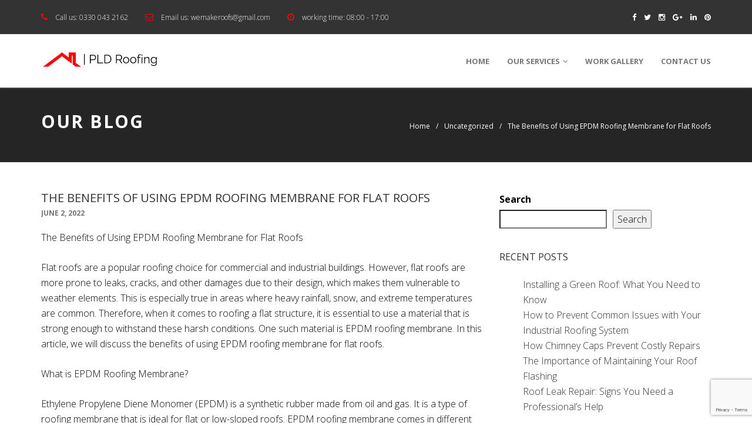

--- FILE ---
content_type: text/html; charset=UTF-8
request_url: https://pld-roofing.co.uk/2022/06/02/the-benefits-of-using-epdm-roofing-membrane-for-flat-roofs/
body_size: 13249
content:
<!DOCTYPE html>
<!--[if IE 7]>
<html class="ie ie7" lang="en-US">
<![endif]-->
<!--[if IE 8]>
<html class="ie ie8" lang="en-US">
<![endif]-->
<!--[if !(IE 7) | !(IE 8)  ]><!-->
<html lang="en-US">
<head>
  <meta charset="UTF-8">
  <link rel="profile" href="https://gmpg.org/xfn/11">
  <link rel="pingback" href="https://pld-roofing.co.uk/xmlrpc.php">
  <meta http-equiv="X-UA-Compatible" content="IE=edge">
  <meta name="viewport" content="width=device-width, initial-scale=1">
  
  	
					<link rel="icon" href="https://pld-roofing.co.uk/wp-content/uploads/2022/06/favicon-32x32-1.png" type="image/x-icon">
		
	  
        
  <meta name='robots' content='index, follow, max-image-preview:large, max-snippet:-1, max-video-preview:-1' />
	<style>img:is([sizes="auto" i], [sizes^="auto," i]) { contain-intrinsic-size: 3000px 1500px }</style>
	
	<!-- This site is optimized with the Yoast SEO plugin v21.6 - https://yoast.com/wordpress/plugins/seo/ -->
	<title>The Benefits of Using EPDM Roofing Membrane for Flat Roofs - PLD Roofing</title>
	<link rel="canonical" href="https://pld-roofing.co.uk/2022/06/02/the-benefits-of-using-epdm-roofing-membrane-for-flat-roofs/" />
	<meta property="og:locale" content="en_US" />
	<meta property="og:type" content="article" />
	<meta property="og:title" content="The Benefits of Using EPDM Roofing Membrane for Flat Roofs - PLD Roofing" />
	<meta property="og:description" content="The Benefits of Using EPDM Roofing Membrane for Flat Roofs Flat roofs are a popular roofing choice for commercial and industrial buildings. However, flat roofs are more prone to leaks, cracks, and other damages due to their design, which makes them vulnerable to weather elements. This is especially true in areas where heavy rainfall, snow, [&hellip;]" />
	<meta property="og:url" content="https://pld-roofing.co.uk/2022/06/02/the-benefits-of-using-epdm-roofing-membrane-for-flat-roofs/" />
	<meta property="og:site_name" content="PLD Roofing" />
	<meta property="article:published_time" content="2022-06-02T02:37:33+00:00" />
	<meta property="article:modified_time" content="2024-12-10T09:05:31+00:00" />
	<meta name="author" content="admin" />
	<meta name="twitter:card" content="summary_large_image" />
	<meta name="twitter:label1" content="Written by" />
	<meta name="twitter:data1" content="admin" />
	<meta name="twitter:label2" content="Est. reading time" />
	<meta name="twitter:data2" content="3 minutes" />
	<script type="application/ld+json" class="yoast-schema-graph">{"@context":"https://schema.org","@graph":[{"@type":"WebPage","@id":"https://pld-roofing.co.uk/2022/06/02/the-benefits-of-using-epdm-roofing-membrane-for-flat-roofs/","url":"https://pld-roofing.co.uk/2022/06/02/the-benefits-of-using-epdm-roofing-membrane-for-flat-roofs/","name":"The Benefits of Using EPDM Roofing Membrane for Flat Roofs - PLD Roofing","isPartOf":{"@id":"https://pld-roofing.co.uk/#website"},"datePublished":"2022-06-02T02:37:33+00:00","dateModified":"2024-12-10T09:05:31+00:00","author":{"@id":"https://pld-roofing.co.uk/#/schema/person/9b8b745003357fb7c3120fc87fb08af3"},"breadcrumb":{"@id":"https://pld-roofing.co.uk/2022/06/02/the-benefits-of-using-epdm-roofing-membrane-for-flat-roofs/#breadcrumb"},"inLanguage":"en-US","potentialAction":[{"@type":"ReadAction","target":["https://pld-roofing.co.uk/2022/06/02/the-benefits-of-using-epdm-roofing-membrane-for-flat-roofs/"]}]},{"@type":"BreadcrumbList","@id":"https://pld-roofing.co.uk/2022/06/02/the-benefits-of-using-epdm-roofing-membrane-for-flat-roofs/#breadcrumb","itemListElement":[{"@type":"ListItem","position":1,"name":"Home","item":"https://pld-roofing.co.uk/"},{"@type":"ListItem","position":2,"name":"The Benefits of Using EPDM Roofing Membrane for Flat Roofs"}]},{"@type":"WebSite","@id":"https://pld-roofing.co.uk/#website","url":"https://pld-roofing.co.uk/","name":"PLD Roofing","description":"PLD Roofing","potentialAction":[{"@type":"SearchAction","target":{"@type":"EntryPoint","urlTemplate":"https://pld-roofing.co.uk/?s={search_term_string}"},"query-input":"required name=search_term_string"}],"inLanguage":"en-US"},{"@type":"Person","@id":"https://pld-roofing.co.uk/#/schema/person/9b8b745003357fb7c3120fc87fb08af3","name":"admin","image":{"@type":"ImageObject","inLanguage":"en-US","@id":"https://pld-roofing.co.uk/#/schema/person/image/","url":"https://secure.gravatar.com/avatar/be82d45f8a2856fd05b115fa643cb3a1?s=96&d=mm&r=g","contentUrl":"https://secure.gravatar.com/avatar/be82d45f8a2856fd05b115fa643cb3a1?s=96&d=mm&r=g","caption":"admin"},"sameAs":["https://pld-roofing.co.uk"],"url":"https://pld-roofing.co.uk/author/admin/"}]}</script>
	<!-- / Yoast SEO plugin. -->


<link rel='dns-prefetch' href='//fonts.googleapis.com' />
<link rel='preconnect' href='https://fonts.gstatic.com' crossorigin />
<link rel="alternate" type="application/rss+xml" title="PLD Roofing &raquo; Feed" href="https://pld-roofing.co.uk/feed/" />
<link rel="alternate" type="application/rss+xml" title="PLD Roofing &raquo; Comments Feed" href="https://pld-roofing.co.uk/comments/feed/" />
<link rel="alternate" type="application/rss+xml" title="PLD Roofing &raquo; The Benefits of Using EPDM Roofing Membrane for Flat Roofs Comments Feed" href="https://pld-roofing.co.uk/2022/06/02/the-benefits-of-using-epdm-roofing-membrane-for-flat-roofs/feed/" />

<style id='wp-emoji-styles-inline-css' type='text/css'>

	img.wp-smiley, img.emoji {
		display: inline !important;
		border: none !important;
		box-shadow: none !important;
		height: 1em !important;
		width: 1em !important;
		margin: 0 0.07em !important;
		vertical-align: -0.1em !important;
		background: none !important;
		padding: 0 !important;
	}
</style>
<link rel='stylesheet' id='wp-block-library-css' href='https://pld-roofing.co.uk/wp-includes/css/dist/block-library/style.min.css?ver=6.7.1' type='text/css' media='all' />
<style id='classic-theme-styles-inline-css' type='text/css'>
/*! This file is auto-generated */
.wp-block-button__link{color:#fff;background-color:#32373c;border-radius:9999px;box-shadow:none;text-decoration:none;padding:calc(.667em + 2px) calc(1.333em + 2px);font-size:1.125em}.wp-block-file__button{background:#32373c;color:#fff;text-decoration:none}
</style>
<style id='global-styles-inline-css' type='text/css'>
:root{--wp--preset--aspect-ratio--square: 1;--wp--preset--aspect-ratio--4-3: 4/3;--wp--preset--aspect-ratio--3-4: 3/4;--wp--preset--aspect-ratio--3-2: 3/2;--wp--preset--aspect-ratio--2-3: 2/3;--wp--preset--aspect-ratio--16-9: 16/9;--wp--preset--aspect-ratio--9-16: 9/16;--wp--preset--color--black: #000000;--wp--preset--color--cyan-bluish-gray: #abb8c3;--wp--preset--color--white: #ffffff;--wp--preset--color--pale-pink: #f78da7;--wp--preset--color--vivid-red: #cf2e2e;--wp--preset--color--luminous-vivid-orange: #ff6900;--wp--preset--color--luminous-vivid-amber: #fcb900;--wp--preset--color--light-green-cyan: #7bdcb5;--wp--preset--color--vivid-green-cyan: #00d084;--wp--preset--color--pale-cyan-blue: #8ed1fc;--wp--preset--color--vivid-cyan-blue: #0693e3;--wp--preset--color--vivid-purple: #9b51e0;--wp--preset--gradient--vivid-cyan-blue-to-vivid-purple: linear-gradient(135deg,rgba(6,147,227,1) 0%,rgb(155,81,224) 100%);--wp--preset--gradient--light-green-cyan-to-vivid-green-cyan: linear-gradient(135deg,rgb(122,220,180) 0%,rgb(0,208,130) 100%);--wp--preset--gradient--luminous-vivid-amber-to-luminous-vivid-orange: linear-gradient(135deg,rgba(252,185,0,1) 0%,rgba(255,105,0,1) 100%);--wp--preset--gradient--luminous-vivid-orange-to-vivid-red: linear-gradient(135deg,rgba(255,105,0,1) 0%,rgb(207,46,46) 100%);--wp--preset--gradient--very-light-gray-to-cyan-bluish-gray: linear-gradient(135deg,rgb(238,238,238) 0%,rgb(169,184,195) 100%);--wp--preset--gradient--cool-to-warm-spectrum: linear-gradient(135deg,rgb(74,234,220) 0%,rgb(151,120,209) 20%,rgb(207,42,186) 40%,rgb(238,44,130) 60%,rgb(251,105,98) 80%,rgb(254,248,76) 100%);--wp--preset--gradient--blush-light-purple: linear-gradient(135deg,rgb(255,206,236) 0%,rgb(152,150,240) 100%);--wp--preset--gradient--blush-bordeaux: linear-gradient(135deg,rgb(254,205,165) 0%,rgb(254,45,45) 50%,rgb(107,0,62) 100%);--wp--preset--gradient--luminous-dusk: linear-gradient(135deg,rgb(255,203,112) 0%,rgb(199,81,192) 50%,rgb(65,88,208) 100%);--wp--preset--gradient--pale-ocean: linear-gradient(135deg,rgb(255,245,203) 0%,rgb(182,227,212) 50%,rgb(51,167,181) 100%);--wp--preset--gradient--electric-grass: linear-gradient(135deg,rgb(202,248,128) 0%,rgb(113,206,126) 100%);--wp--preset--gradient--midnight: linear-gradient(135deg,rgb(2,3,129) 0%,rgb(40,116,252) 100%);--wp--preset--font-size--small: 13px;--wp--preset--font-size--medium: 20px;--wp--preset--font-size--large: 36px;--wp--preset--font-size--x-large: 42px;--wp--preset--spacing--20: 0.44rem;--wp--preset--spacing--30: 0.67rem;--wp--preset--spacing--40: 1rem;--wp--preset--spacing--50: 1.5rem;--wp--preset--spacing--60: 2.25rem;--wp--preset--spacing--70: 3.38rem;--wp--preset--spacing--80: 5.06rem;--wp--preset--shadow--natural: 6px 6px 9px rgba(0, 0, 0, 0.2);--wp--preset--shadow--deep: 12px 12px 50px rgba(0, 0, 0, 0.4);--wp--preset--shadow--sharp: 6px 6px 0px rgba(0, 0, 0, 0.2);--wp--preset--shadow--outlined: 6px 6px 0px -3px rgba(255, 255, 255, 1), 6px 6px rgba(0, 0, 0, 1);--wp--preset--shadow--crisp: 6px 6px 0px rgba(0, 0, 0, 1);}:where(.is-layout-flex){gap: 0.5em;}:where(.is-layout-grid){gap: 0.5em;}body .is-layout-flex{display: flex;}.is-layout-flex{flex-wrap: wrap;align-items: center;}.is-layout-flex > :is(*, div){margin: 0;}body .is-layout-grid{display: grid;}.is-layout-grid > :is(*, div){margin: 0;}:where(.wp-block-columns.is-layout-flex){gap: 2em;}:where(.wp-block-columns.is-layout-grid){gap: 2em;}:where(.wp-block-post-template.is-layout-flex){gap: 1.25em;}:where(.wp-block-post-template.is-layout-grid){gap: 1.25em;}.has-black-color{color: var(--wp--preset--color--black) !important;}.has-cyan-bluish-gray-color{color: var(--wp--preset--color--cyan-bluish-gray) !important;}.has-white-color{color: var(--wp--preset--color--white) !important;}.has-pale-pink-color{color: var(--wp--preset--color--pale-pink) !important;}.has-vivid-red-color{color: var(--wp--preset--color--vivid-red) !important;}.has-luminous-vivid-orange-color{color: var(--wp--preset--color--luminous-vivid-orange) !important;}.has-luminous-vivid-amber-color{color: var(--wp--preset--color--luminous-vivid-amber) !important;}.has-light-green-cyan-color{color: var(--wp--preset--color--light-green-cyan) !important;}.has-vivid-green-cyan-color{color: var(--wp--preset--color--vivid-green-cyan) !important;}.has-pale-cyan-blue-color{color: var(--wp--preset--color--pale-cyan-blue) !important;}.has-vivid-cyan-blue-color{color: var(--wp--preset--color--vivid-cyan-blue) !important;}.has-vivid-purple-color{color: var(--wp--preset--color--vivid-purple) !important;}.has-black-background-color{background-color: var(--wp--preset--color--black) !important;}.has-cyan-bluish-gray-background-color{background-color: var(--wp--preset--color--cyan-bluish-gray) !important;}.has-white-background-color{background-color: var(--wp--preset--color--white) !important;}.has-pale-pink-background-color{background-color: var(--wp--preset--color--pale-pink) !important;}.has-vivid-red-background-color{background-color: var(--wp--preset--color--vivid-red) !important;}.has-luminous-vivid-orange-background-color{background-color: var(--wp--preset--color--luminous-vivid-orange) !important;}.has-luminous-vivid-amber-background-color{background-color: var(--wp--preset--color--luminous-vivid-amber) !important;}.has-light-green-cyan-background-color{background-color: var(--wp--preset--color--light-green-cyan) !important;}.has-vivid-green-cyan-background-color{background-color: var(--wp--preset--color--vivid-green-cyan) !important;}.has-pale-cyan-blue-background-color{background-color: var(--wp--preset--color--pale-cyan-blue) !important;}.has-vivid-cyan-blue-background-color{background-color: var(--wp--preset--color--vivid-cyan-blue) !important;}.has-vivid-purple-background-color{background-color: var(--wp--preset--color--vivid-purple) !important;}.has-black-border-color{border-color: var(--wp--preset--color--black) !important;}.has-cyan-bluish-gray-border-color{border-color: var(--wp--preset--color--cyan-bluish-gray) !important;}.has-white-border-color{border-color: var(--wp--preset--color--white) !important;}.has-pale-pink-border-color{border-color: var(--wp--preset--color--pale-pink) !important;}.has-vivid-red-border-color{border-color: var(--wp--preset--color--vivid-red) !important;}.has-luminous-vivid-orange-border-color{border-color: var(--wp--preset--color--luminous-vivid-orange) !important;}.has-luminous-vivid-amber-border-color{border-color: var(--wp--preset--color--luminous-vivid-amber) !important;}.has-light-green-cyan-border-color{border-color: var(--wp--preset--color--light-green-cyan) !important;}.has-vivid-green-cyan-border-color{border-color: var(--wp--preset--color--vivid-green-cyan) !important;}.has-pale-cyan-blue-border-color{border-color: var(--wp--preset--color--pale-cyan-blue) !important;}.has-vivid-cyan-blue-border-color{border-color: var(--wp--preset--color--vivid-cyan-blue) !important;}.has-vivid-purple-border-color{border-color: var(--wp--preset--color--vivid-purple) !important;}.has-vivid-cyan-blue-to-vivid-purple-gradient-background{background: var(--wp--preset--gradient--vivid-cyan-blue-to-vivid-purple) !important;}.has-light-green-cyan-to-vivid-green-cyan-gradient-background{background: var(--wp--preset--gradient--light-green-cyan-to-vivid-green-cyan) !important;}.has-luminous-vivid-amber-to-luminous-vivid-orange-gradient-background{background: var(--wp--preset--gradient--luminous-vivid-amber-to-luminous-vivid-orange) !important;}.has-luminous-vivid-orange-to-vivid-red-gradient-background{background: var(--wp--preset--gradient--luminous-vivid-orange-to-vivid-red) !important;}.has-very-light-gray-to-cyan-bluish-gray-gradient-background{background: var(--wp--preset--gradient--very-light-gray-to-cyan-bluish-gray) !important;}.has-cool-to-warm-spectrum-gradient-background{background: var(--wp--preset--gradient--cool-to-warm-spectrum) !important;}.has-blush-light-purple-gradient-background{background: var(--wp--preset--gradient--blush-light-purple) !important;}.has-blush-bordeaux-gradient-background{background: var(--wp--preset--gradient--blush-bordeaux) !important;}.has-luminous-dusk-gradient-background{background: var(--wp--preset--gradient--luminous-dusk) !important;}.has-pale-ocean-gradient-background{background: var(--wp--preset--gradient--pale-ocean) !important;}.has-electric-grass-gradient-background{background: var(--wp--preset--gradient--electric-grass) !important;}.has-midnight-gradient-background{background: var(--wp--preset--gradient--midnight) !important;}.has-small-font-size{font-size: var(--wp--preset--font-size--small) !important;}.has-medium-font-size{font-size: var(--wp--preset--font-size--medium) !important;}.has-large-font-size{font-size: var(--wp--preset--font-size--large) !important;}.has-x-large-font-size{font-size: var(--wp--preset--font-size--x-large) !important;}
:where(.wp-block-post-template.is-layout-flex){gap: 1.25em;}:where(.wp-block-post-template.is-layout-grid){gap: 1.25em;}
:where(.wp-block-columns.is-layout-flex){gap: 2em;}:where(.wp-block-columns.is-layout-grid){gap: 2em;}
:root :where(.wp-block-pullquote){font-size: 1.5em;line-height: 1.6;}
</style>
<link data-minify="1" rel='stylesheet' id='redux-extendify-styles-css' href='https://pld-roofing.co.uk/wp-content/cache/min/1/wp-content/plugins/redux-framework/redux-core/assets/css/extendify-utilities.css?ver=1733754941' type='text/css' media='all' />
<link data-minify="1" rel='stylesheet' id='contact-form-7-css' href='https://pld-roofing.co.uk/wp-content/cache/min/1/wp-content/plugins/contact-form-7/includes/css/styles.css?ver=1733754941' type='text/css' media='all' />
<link data-minify="1" rel='stylesheet' id='rs-plugin-settings-css' href='https://pld-roofing.co.uk/wp-content/cache/min/1/wp-content/plugins/revslider/public/assets/css/rs6.css?ver=1733754941' type='text/css' media='all' />
<style id='rs-plugin-settings-inline-css' type='text/css'>
#rs-demo-id {}
</style>
<link data-minify="1" rel='stylesheet' id='construct-font-awesome-css' href='https://pld-roofing.co.uk/wp-content/cache/min/1/wp-content/themes/construct/css/font-awesome.css?ver=1733754941' type='text/css' media='all' />
<link data-minify="1" rel='stylesheet' id='construct-bootstrap-css' href='https://pld-roofing.co.uk/wp-content/cache/min/1/wp-content/themes/construct/css/bootstrap.min.css?ver=1733754941' type='text/css' media='all' />
<link data-minify="1" rel='stylesheet' id='construct-carousel-css' href='https://pld-roofing.co.uk/wp-content/cache/min/1/wp-content/themes/construct/css/owl.carousel.css?ver=1733754941' type='text/css' media='all' />
<link data-minify="1" rel='stylesheet' id='construct-carousel.theme-css' href='https://pld-roofing.co.uk/wp-content/cache/min/1/wp-content/themes/construct/css/owl.theme.css?ver=1733754941' type='text/css' media='all' />
<link data-minify="1" rel='stylesheet' id='construct-construct-css' href='https://pld-roofing.co.uk/wp-content/cache/min/1/wp-content/themes/construct/css/construct_style.css?ver=1733754941' type='text/css' media='all' />
<link data-minify="1" rel='stylesheet' id='construct-style-css' href='https://pld-roofing.co.uk/wp-content/cache/min/1/wp-content/themes/construct/style.css?ver=1733754941' type='text/css' media='all' />
<link rel='stylesheet' id='construct-fonts-css' href='//fonts.googleapis.com/css?family=Open+Sans%3A400%2C700%2C300%26subset%3Dlatin%2Clatin-ext&#038;ver=1.0.0' type='text/css' media='all' />
<link rel="preload" as="style" href="https://fonts.googleapis.com/css?family=Open%20Sans:300&#038;subset=latin&#038;display=swap&#038;ver=1679770362" /><link rel="stylesheet" href="https://fonts.googleapis.com/css?family=Open%20Sans:300&#038;subset=latin&#038;display=swap&#038;ver=1679770362" media="print" onload="this.media='all'"><noscript><link rel="stylesheet" href="https://fonts.googleapis.com/css?family=Open%20Sans:300&#038;subset=latin&#038;display=swap&#038;ver=1679770362" /></noscript>



<link rel="https://api.w.org/" href="https://pld-roofing.co.uk/wp-json/" /><link rel="alternate" title="JSON" type="application/json" href="https://pld-roofing.co.uk/wp-json/wp/v2/posts/1097" /><link rel="EditURI" type="application/rsd+xml" title="RSD" href="https://pld-roofing.co.uk/xmlrpc.php?rsd" />
<meta name="generator" content="WordPress 6.7.1" />
<link rel='shortlink' href='https://pld-roofing.co.uk/?p=1097' />
<link rel="alternate" title="oEmbed (JSON)" type="application/json+oembed" href="https://pld-roofing.co.uk/wp-json/oembed/1.0/embed?url=https%3A%2F%2Fpld-roofing.co.uk%2F2022%2F06%2F02%2Fthe-benefits-of-using-epdm-roofing-membrane-for-flat-roofs%2F" />
<link rel="alternate" title="oEmbed (XML)" type="text/xml+oembed" href="https://pld-roofing.co.uk/wp-json/oembed/1.0/embed?url=https%3A%2F%2Fpld-roofing.co.uk%2F2022%2F06%2F02%2Fthe-benefits-of-using-epdm-roofing-membrane-for-flat-roofs%2F&#038;format=xml" />
<meta name="generator" content="Redux 4.4.9" />
	<style> 
		.page-banner-section ul.page-depth li a:hover{ color: #FF000B; }
		.services-tabs .widget_nav_menu ul li a:hover, .services-tabs .widget_nav_menu ul li.current_page_item a, footer h2:after, .footer-widgets .tagcloud a:hover, input[type="submit"],.testimonial-section .testimonial-box span:after,.quote-section .quote-box h1:after,.banner-section, .portfolio-section .project-post .project-gallery .hover-box .inner-hover h2:after, .tabs-section .about-us-box h1:after, .tabs-section .about-us-box .about-us-post a:hover, .news-section .news-post .news-gallery .date-post,.owl-theme .owl-controls .owl-buttons div:hover,#contact-form input[type="submit"], .comment-form input[type="submit"]{
		  background: #FF000B;
		 }
		 .navbar-nav > li > a:hover , ul.drop-down a:hover,
		  .navbar-nav > li > a:hover {
		    color: #FF000B !important;
		  }
		  .wpcf7-textarea:focus, .wpcf7-text:focus{
		  	border-color: #FF000B;
		  }
		 ul.drop-down{
			border-top-color: #FF000B;
		 }
		 .pagination-list li .current,footer .footer-widgets .widgets span, .form-search button i, .portfolio-section ul.filter li a:hover, .portfolio-section ul.filter li a.active, .project-tags ul li i, .top-line ul.social-icons li a:hover,.testimonial-section .testimonial-box h2,.top-line ul.info-list li i, .banner-section a:hover, a:hover, .portfolio-section .project-post .project-gallery .hover-box .inner-hover h2 a:hover, .news-section .news-post .news-content h2 a:hover, .news-section .news-post .news-content > a:hover {
		  color: #FF000B;
		}
		#header{
margin: 0 auto;
}
.services-content br{
    display: none;
}
.services-custom .services-content a{
      margin-top: 10px;
  display: inline-block;
}				@media (max-width: 767px) {
			
		}
		.services-content > a{ display: block; }
	</style>

<meta name="generator" content="Powered by WPBakery Page Builder - drag and drop page builder for WordPress."/>
<meta name="generator" content="Powered by Slider Revolution 6.3.8 - responsive, Mobile-Friendly Slider Plugin for WordPress with comfortable drag and drop interface." />
<script type="text/javascript">function setREVStartSize(e){
			//window.requestAnimationFrame(function() {				 
				window.RSIW = window.RSIW===undefined ? window.innerWidth : window.RSIW;	
				window.RSIH = window.RSIH===undefined ? window.innerHeight : window.RSIH;	
				try {								
					var pw = document.getElementById(e.c).parentNode.offsetWidth,
						newh;
					pw = pw===0 || isNaN(pw) ? window.RSIW : pw;
					e.tabw = e.tabw===undefined ? 0 : parseInt(e.tabw);
					e.thumbw = e.thumbw===undefined ? 0 : parseInt(e.thumbw);
					e.tabh = e.tabh===undefined ? 0 : parseInt(e.tabh);
					e.thumbh = e.thumbh===undefined ? 0 : parseInt(e.thumbh);
					e.tabhide = e.tabhide===undefined ? 0 : parseInt(e.tabhide);
					e.thumbhide = e.thumbhide===undefined ? 0 : parseInt(e.thumbhide);
					e.mh = e.mh===undefined || e.mh=="" || e.mh==="auto" ? 0 : parseInt(e.mh,0);		
					if(e.layout==="fullscreen" || e.l==="fullscreen") 						
						newh = Math.max(e.mh,window.RSIH);					
					else{					
						e.gw = Array.isArray(e.gw) ? e.gw : [e.gw];
						for (var i in e.rl) if (e.gw[i]===undefined || e.gw[i]===0) e.gw[i] = e.gw[i-1];					
						e.gh = e.el===undefined || e.el==="" || (Array.isArray(e.el) && e.el.length==0)? e.gh : e.el;
						e.gh = Array.isArray(e.gh) ? e.gh : [e.gh];
						for (var i in e.rl) if (e.gh[i]===undefined || e.gh[i]===0) e.gh[i] = e.gh[i-1];
											
						var nl = new Array(e.rl.length),
							ix = 0,						
							sl;					
						e.tabw = e.tabhide>=pw ? 0 : e.tabw;
						e.thumbw = e.thumbhide>=pw ? 0 : e.thumbw;
						e.tabh = e.tabhide>=pw ? 0 : e.tabh;
						e.thumbh = e.thumbhide>=pw ? 0 : e.thumbh;					
						for (var i in e.rl) nl[i] = e.rl[i]<window.RSIW ? 0 : e.rl[i];
						sl = nl[0];									
						for (var i in nl) if (sl>nl[i] && nl[i]>0) { sl = nl[i]; ix=i;}															
						var m = pw>(e.gw[ix]+e.tabw+e.thumbw) ? 1 : (pw-(e.tabw+e.thumbw)) / (e.gw[ix]);					
						newh =  (e.gh[ix] * m) + (e.tabh + e.thumbh);
					}				
					if(window.rs_init_css===undefined) window.rs_init_css = document.head.appendChild(document.createElement("style"));					
					document.getElementById(e.c).height = newh+"px";
					window.rs_init_css.innerHTML += "#"+e.c+"_wrapper { height: "+newh+"px }";				
				} catch(e){
					console.log("Failure at Presize of Slider:" + e)
				}					   
			//});
		  };</script>
		<style type="text/css" id="wp-custom-css">
			.last-line{display:none;}		</style>
		<style id="construct_options-dynamic-css" title="dynamic-css" class="redux-options-output">body{font-family:"Open Sans";line-height:26px;font-weight:300;font-style:normal;color:#070707;font-size:16px;}</style><noscript><style> .wpb_animate_when_almost_visible { opacity: 1; }</style></noscript><noscript><style id="rocket-lazyload-nojs-css">.rll-youtube-player, [data-lazy-src]{display:none !important;}</style></noscript><style id="wpforms-css-vars-root">
				:root {
					--wpforms-field-border-radius: 3px;
--wpforms-field-background-color: #ffffff;
--wpforms-field-border-color: rgba( 0, 0, 0, 0.25 );
--wpforms-field-text-color: rgba( 0, 0, 0, 0.7 );
--wpforms-label-color: rgba( 0, 0, 0, 0.85 );
--wpforms-label-sublabel-color: rgba( 0, 0, 0, 0.55 );
--wpforms-label-error-color: #d63637;
--wpforms-button-border-radius: 3px;
--wpforms-button-background-color: #066aab;
--wpforms-button-text-color: #ffffff;
--wpforms-field-size-input-height: 43px;
--wpforms-field-size-input-spacing: 15px;
--wpforms-field-size-font-size: 16px;
--wpforms-field-size-line-height: 19px;
--wpforms-field-size-padding-h: 14px;
--wpforms-field-size-checkbox-size: 16px;
--wpforms-field-size-sublabel-spacing: 5px;
--wpforms-field-size-icon-size: 1;
--wpforms-label-size-font-size: 16px;
--wpforms-label-size-line-height: 19px;
--wpforms-label-size-sublabel-font-size: 14px;
--wpforms-label-size-sublabel-line-height: 17px;
--wpforms-button-size-font-size: 17px;
--wpforms-button-size-height: 41px;
--wpforms-button-size-padding-h: 15px;
--wpforms-button-size-margin-top: 10px;

				}
			</style>
</head>
<body class="post-template-default single single-post postid-1097 single-format-standard wpb-js-composer js-comp-ver-6.5.0 vc_responsive">

	<!-- Container -->
	<div id="container">
		<!-- Header
		    ================================================== -->
		<header class="clearfix">
			<nav class="navbar navbar-default  navbar-fixed-top " >
				<div class="top-line">
					<div class="container">
						<div class="row">
							<div class="col-md-8">
								<ul class="info-list">
																		<li>
										<i class="fa fa-phone"></i>
										Call us:
										<span><a href="tel:03300432162" style="color:white">0330 043 2162</a></span>
									</li>
																											<li>
										<i class="fa fa-envelope-o"></i>
										Email us:
										<span><a href="/cdn-cgi/l/email-protection#0e796b636f656b7c6161687d4e69636f6762206d6163" style="color:white"><span class="__cf_email__" data-cfemail="4f382a222e242a3d2020293c0f28222e2623612c2022">[email&#160;protected]</span></a></span>
									</li>
																											<li>
										<i class="fa fa-clock-o"></i>
										working time:
										<span>08:00 - 17:00</span>
									</li>
																	</ul>
							</div>	
							<div class="col-md-4">
								<ul class="social-icons">
									 									  <li class="facebook"><a  href="#"><i class="fa fa-facebook"></i></a></li>
									  									  									  <li class="twitter"><a href="#"><i class="fa fa-twitter"></i></a></li>
									  									 										<li class="instagram"><a href=""><i class="fa fa-instagram"> </i></a></li>
																			  									  <li class="google"><a  href="#"><i class="fa fa-google-plus"></i></a></li>
									  									  									  <li class="linkedin"><a  href="#"><i class="fa fa-linkedin"></i></a></li>
									  									  									  <li class="pinterest" ><a href="#"><i class="fa fa-pinterest"></i></a></li>
									  								</ul>
							</div>	
						</div>
					</div>
				</div>
				<div class="container">
					<!-- Brand and toggle get grouped for better mobile display -->
					<div class="navbar-header">
						<button type="button" class="navbar-toggle collapsed" data-toggle="collapse" data-target="#bs-example-navbar-collapse-1">
							<span class="sr-only">Toggle navigation</span>
							<span class="icon-bar"></span>
							<span class="icon-bar"></span>
							<span class="icon-bar"></span>
						</button>
						
						<a class="navbar-brand"  href="https://pld-roofing.co.uk/" title="PLD Roofing">
														<img width="200" height="31" src="data:image/svg+xml,%3Csvg%20xmlns='http://www.w3.org/2000/svg'%20viewBox='0%200%20200%2031'%3E%3C/svg%3E" alt="PLD Roofing" data-lazy-src="https://pld-roofing.co.uk/wp-content/uploads/2022/06/pld-roofing.png"><noscript><img width="200" height="31" src="https://pld-roofing.co.uk/wp-content/uploads/2022/06/pld-roofing.png" alt="PLD Roofing"></noscript>
							  						</a>


					</div>

					<!-- Collect the nav links, forms, and other content for toggling -->
					<div class="collapse navbar-collapse" id="bs-example-navbar-collapse-1">
												<ul data-breakpoint="800" id="menu-main-menu" class="nav navbar-nav navbar-right"><li id="menu-item-97" class="menu-item menu-item-type-post_type menu-item-object-page menu-item-home menu-item-97"><a title="Home" href="https://pld-roofing.co.uk/">Home</a></li>
<li id="menu-item-101" class="menu-item menu-item-type-post_type menu-item-object-page menu-item-has-children menu-item-101 drop"><a title="Our Services" href="https://pld-roofing.co.uk/services/" class="dropdown-toggle" data-hover="dropdown">Our Services<i class="fa fa-angle-down"></i></a>
<ul role="menu" class=" drop-down">
	<li id="menu-item-102" class="menu-item menu-item-type-post_type menu-item-object-page menu-item-102"><a title="Soffits &#038; Fascias" href="https://pld-roofing.co.uk/services/soffits-fascias-west-midlands/">Soffits &#038; Fascias</a></li>
	<li id="menu-item-152" class="menu-item menu-item-type-post_type menu-item-object-page menu-item-152"><a title="Pitched Roof" href="https://pld-roofing.co.uk/pitched-roof-west-midlands/">Pitched Roof</a></li>
	<li id="menu-item-151" class="menu-item menu-item-type-post_type menu-item-object-page menu-item-151"><a title="Guttering" href="https://pld-roofing.co.uk/services/guttering-west-midlands/">Guttering</a></li>
	<li id="menu-item-150" class="menu-item menu-item-type-post_type menu-item-object-page menu-item-150"><a title="Flat Roof" href="https://pld-roofing.co.uk/flat-roof-west-midlands/">Flat Roof</a></li>
</ul>
</li>
<li id="menu-item-355" class="menu-item menu-item-type-post_type menu-item-object-page menu-item-355"><a title="Work Gallery" href="https://pld-roofing.co.uk/work-gallery/">Work Gallery</a></li>
<li id="menu-item-153" class="menu-item menu-item-type-post_type menu-item-object-page menu-item-153"><a title="Contact  Us" href="https://pld-roofing.co.uk/contact-us/">Contact  Us</a></li>
</ul>						
					</div><!-- /.navbar-collapse -->
				</div><!-- /.container-fluid -->
			</nav>
		</header>
		<!-- End Header -->		<!-- page-banner-section 
			================================================== -->
		<section class="page-banner-section">
			<div class="container">
				<h1>Our Blog</h1>
				<ul id="breadcrumbs" class="page-depth"><li><a rel="v:url" property="v:title" href="https://pld-roofing.co.uk//">Home</a></li><li><a rel="v:url" property="v:title" href="https://pld-roofing.co.uk/category/uncategorized/">Uncategorized</a></li><li class="active">The Benefits of Using EPDM Roofing Membrane for Flat Roofs</li></ul>			</div>
		</section>
		<!-- End page-banner section -->

		<!-- blog section 
			================================================== -->
		<section class="blog-section">
			<div class="container">
				<div class="row">
					<div class="col-md-8">
												<div class="blog-box">

							<div class="blog-post single-post">
																<div class="post-content-text">
									<h1>The Benefits of Using EPDM Roofing Membrane for Flat Roofs</h1>
									<span>June 2, 2022</span>
									 <p>The Benefits of Using EPDM Roofing Membrane for Flat Roofs</p>
<p>Flat roofs are a popular roofing choice for commercial and industrial buildings. However, flat roofs are more prone to leaks, cracks, and other damages due to their design, which makes them vulnerable to weather elements. This is especially true in areas where heavy rainfall, snow, and extreme temperatures are common. Therefore, when it comes to roofing a flat structure, it is essential to use a material that is strong enough to withstand these harsh conditions. One such material is EPDM roofing membrane. In this article, we will discuss the benefits of using EPDM roofing membrane for flat roofs.</p>
<p>What is EPDM Roofing Membrane?</p>
<p>Ethylene Propylene Diene Monomer (EPDM) is a synthetic rubber made from oil and gas. It is a type of roofing membrane that is ideal for flat or low-sloped roofs. EPDM roofing membrane comes in different thicknesses, widths, and lengths to fit any roof size. It is easy to install, and there are various methods of installation, including fully adhered, mechanically fastened, and ballasted.</p>
<p>Benefits of Using EPDM Roofing Membrane</p>
<p>1. Durable</p>
<p>EPDM roofing membrane is renowned for its durability. It has excellent resistance to extreme temperatures, ozone, and UV light, making it an ideal roofing material for areas with harsh weather conditions. EPDM roofing membrane is also resistant to tears, punctures, and abrasions, which further increases its lifespan. With proper installation and maintenance, EPDM roofing membrane can last for up to 50 years, making it a cost-effective roofing option in the long run.</p>
<p>2. Lightweight</p>
<p>EPDM roofing membrane is lightweight, making it easy to handle during installation. This means that it can be installed on top of existing roofing materials without adding significant weight to the structure, which is crucial for flat roofs that need to support HVAC equipment and other heavy machinery.</p>
<p>3. Easy to Install</p>
<p>Installing EPDM roofing membrane is easy, and it requires no special tools, skills, or equipment. EPDM roofing membrane can be installed in different ways, depending on the roof&#8217;s design and the installer&#8217;s preference. Additionally, EPDM roofing membrane is available in large rolls, which reduces the number of seams required during installation, making it less prone to leaks.</p>
<p>4. Energy Efficient</p>
<p>EPDM roofing membrane has excellent energy efficiency EPDM roofing properties. It is a reflective material that reflects solar heat, which reduces heat absorption and lowers energy consumption during hot weather conditions. Additionally, EPDM roofing membrane has excellent insulation properties, which help to maintain indoor temperatures during cold weather conditions.</p>
<p>5. Low Maintenance</p>
<p>EPDM roofing membrane requires minimal maintenance. It doesn&#8217;t need to be recoated or painted over time, like other roofing materials. Additionally, EPDM roofing membrane is resistant to algae and mold growth, which means it doesn&#8217;t require regular cleaning. To maintain the waterproofing properties of the membrane, EPDM roofing requires periodic inspection and repairs by a professional roofing contractor.</p>
<p>6. Environmentally Friendly</p>
<p>EPDM roofing membrane is an environmentally friendly roofing option. It doesn&#8217;t contain any harmful chemicals or substances that pose a risk to the environment or human health. Additionally, EPDM roofing membrane is recyclable, which means it can be repurposed after its use. Recycling a roofing material reduces waste and conserves natural resources.</p>
<p>Conclusion</p>
<p>EPDM roofing membrane is a popular roofing material used in flat and low-sloped roofs of commercial and industrial buildings. It is a durable, lightweight, easy to install, energy-efficient, low maintenance, and environmentally friendly roofing option. If you are considering roofing your flat or low-sloped roof, consider EPDM roofing membrane. Contact a professional roofing contractor to have it installed correctly and enjoy the benefits provided by this excellent roofing material.</p>
									  									  									   
								</div>
							</div>

							
							<div class="autor-post">
								
								<img src="" alt="">
								<div class="autor-content">
									<h2>admin</h2>
									<span>
																			</span>
									<p></p>
								</div>
							</div>

							
																							




<div class="comment-section">
	<h2>3 Comments</h2>
	<ul class="comment-tree">
				     <!--=======  COMMENTS =========-->
	 <li class="comment byuser comment-author-admin bypostauthor even thread-even depth-1" id="comment-698" >
		<div class="comment-box">
							<img alt='' src="data:image/svg+xml,%3Csvg%20xmlns='http://www.w3.org/2000/svg'%20viewBox='0%200%2096%2096'%3E%3C/svg%3E" data-lazy-srcset='https://secure.gravatar.com/avatar/be82d45f8a2856fd05b115fa643cb3a1?s=192&#038;d=mm&#038;r=g 2x' class='avatar avatar-96 photo' height='96' width='96' decoding='async' data-lazy-src="https://secure.gravatar.com/avatar/be82d45f8a2856fd05b115fa643cb3a1?s=96&#038;d=mm&#038;r=g"/><noscript><img alt='' src='https://secure.gravatar.com/avatar/be82d45f8a2856fd05b115fa643cb3a1?s=96&#038;d=mm&#038;r=g' srcset='https://secure.gravatar.com/avatar/be82d45f8a2856fd05b115fa643cb3a1?s=192&#038;d=mm&#038;r=g 2x' class='avatar avatar-96 photo' height='96' width='96' decoding='async'/></noscript>						<div class="comment-content">
				<h4><a href="https://pld-roofing.co.uk" class="url" rel="ugc">admin</a> <a rel="nofollow" class="comment-reply-link" href="#comment-698" data-commentid="698" data-postid="1097" data-belowelement="comment-698" data-respondelement="respond" data-replyto="Reply to admin" aria-label="Reply to admin">Reply</a></h4>
				<span>December 9, 2024 at 4:56 pm</span>
				 <p>Great article! This <a href="https://firstlocal.uk/plumbing/cotswolds-plumbing-services/" rel="nofollow ugc">https://firstlocal.uk/plumbing/cotswolds-plumbing-services/</a> engaging personal development post was learned and I Looking forward to your next post!</p>
				 			</div>
		</div>
	 
</li><!-- #comment-## -->
     <!--=======  COMMENTS =========-->
	 <li class="comment byuser comment-author-admin bypostauthor odd alt thread-odd thread-alt depth-1" id="comment-902" >
		<div class="comment-box">
							<img alt='' src="data:image/svg+xml,%3Csvg%20xmlns='http://www.w3.org/2000/svg'%20viewBox='0%200%2096%2096'%3E%3C/svg%3E" data-lazy-srcset='https://secure.gravatar.com/avatar/be82d45f8a2856fd05b115fa643cb3a1?s=192&#038;d=mm&#038;r=g 2x' class='avatar avatar-96 photo' height='96' width='96' decoding='async' data-lazy-src="https://secure.gravatar.com/avatar/be82d45f8a2856fd05b115fa643cb3a1?s=96&#038;d=mm&#038;r=g"/><noscript><img alt='' src='https://secure.gravatar.com/avatar/be82d45f8a2856fd05b115fa643cb3a1?s=96&#038;d=mm&#038;r=g' srcset='https://secure.gravatar.com/avatar/be82d45f8a2856fd05b115fa643cb3a1?s=192&#038;d=mm&#038;r=g 2x' class='avatar avatar-96 photo' height='96' width='96' decoding='async'/></noscript>						<div class="comment-content">
				<h4><a href="https://pld-roofing.co.uk" class="url" rel="ugc">admin</a> <a rel="nofollow" class="comment-reply-link" href="#comment-902" data-commentid="902" data-postid="1097" data-belowelement="comment-902" data-respondelement="respond" data-replyto="Reply to admin" aria-label="Reply to admin">Reply</a></h4>
				<span>December 9, 2024 at 7:11 pm</span>
				 <p>Great article! This engaging technical post was enjoyed and I Looking forward to your next <a href="https://firstlocal.uk/cutting-milling/harlow-cutting-milling/" rel="nofollow ugc">https://firstlocal.uk/cutting-milling/harlow-cutting-milling/</a> post!</p>
				 			</div>
		</div>
	 
</li><!-- #comment-## -->
     <!--=======  COMMENTS =========-->
	 <li class="comment byuser comment-author-admin bypostauthor even thread-even depth-1" id="comment-1106" >
		<div class="comment-box">
							<img alt='' src="data:image/svg+xml,%3Csvg%20xmlns='http://www.w3.org/2000/svg'%20viewBox='0%200%2096%2096'%3E%3C/svg%3E" data-lazy-srcset='https://secure.gravatar.com/avatar/be82d45f8a2856fd05b115fa643cb3a1?s=192&#038;d=mm&#038;r=g 2x' class='avatar avatar-96 photo' height='96' width='96' decoding='async' data-lazy-src="https://secure.gravatar.com/avatar/be82d45f8a2856fd05b115fa643cb3a1?s=96&#038;d=mm&#038;r=g"/><noscript><img alt='' src='https://secure.gravatar.com/avatar/be82d45f8a2856fd05b115fa643cb3a1?s=96&#038;d=mm&#038;r=g' srcset='https://secure.gravatar.com/avatar/be82d45f8a2856fd05b115fa643cb3a1?s=192&#038;d=mm&#038;r=g 2x' class='avatar avatar-96 photo' height='96' width='96' decoding='async'/></noscript>						<div class="comment-content">
				<h4><a href="https://pld-roofing.co.uk" class="url" rel="ugc">admin</a> <a rel="nofollow" class="comment-reply-link" href="#comment-1106" data-commentid="1106" data-postid="1097" data-belowelement="comment-1106" data-respondelement="respond" data-replyto="Reply to admin" aria-label="Reply to admin">Reply</a></h4>
				<span>December 10, 2024 at 9:05 am</span>
				 <p>Excellent post! This interesting personal development <a href="https://firstlocal.uk/cutting-milling/leicester-cutting-milling/" rel="nofollow ugc">https://firstlocal.uk/cutting-milling/leicester-cutting-milling/</a> post was learned and I Keep up the great work!</p>
				 			</div>
		</div>
	 
</li><!-- #comment-## -->
	</ul>
	 	  
	 
		  
		
			<div id="respond" class="comment-respond">
		<h3 id="reply-title" class="comment-reply-title">Leave a Reply <small><a rel="nofollow" id="cancel-comment-reply-link" href="/2022/06/02/the-benefits-of-using-epdm-roofing-membrane-for-flat-roofs/#respond" style="display:none;">Cancel reply</a></small></h3><form action="https://pld-roofing.co.uk/wp-comments-post.php" method="post" id="commentform" class="comment-form" novalidate><p class="comment-notes"><span id="email-notes">Your email address will not be published.</span> <span class="required-field-message">Required fields are marked <span class="required">*</span></span></p><textarea   rows="7" id="comment" placeholder="Your Message (required)"  name="comment" aria-required='true'></textarea>
					<div class="row">
					<div class="col-md-6">
					<input type="text" name="author"   placeholder="Name (required)" id="name" value=""  aria-required='true' />
					</div>
				
			
<div class="col-md-6">
				
					<input id="mail" name="email"   placeholder="Email (required)" type="text" value=""  aria-required='true' /></div>
					</div>
				
			

				<input id="website" name="url"  placeholder="Website" type="text" value=""  />
			
			
<p class="comment-form-cookies-consent"><input id="wp-comment-cookies-consent" name="wp-comment-cookies-consent" type="checkbox" value="yes" /> <label for="wp-comment-cookies-consent">Save my name, email, and website in this browser for the next time I comment.</label></p>
<p class="form-submit"><input name="submit" type="submit" id="submit" class="submit" value="Post Comment" /> <input type='hidden' name='comment_post_ID' value='1097' id='comment_post_ID' />
<input type='hidden' name='comment_parent' id='comment_parent' value='0' />
</p></form>	</div><!-- #respond -->
	
		
	</div>								
						</div>
											</div>
					<div class="col-md-4">
						<div class="sidebar">
<aside id="block-2" class="widget widget_block widget_search"><form role="search" method="get" action="https://pld-roofing.co.uk/" class="wp-block-search__button-outside wp-block-search__text-button wp-block-search"    ><label class="wp-block-search__label" for="wp-block-search__input-1" >Search</label><div class="wp-block-search__inside-wrapper " ><input class="wp-block-search__input" id="wp-block-search__input-1" placeholder="" value="" type="search" name="s" required /><button aria-label="Search" class="wp-block-search__button wp-element-button" type="submit" >Search</button></div></form></aside><aside id="block-3" class="widget widget_block">
<div class="wp-block-group"><div class="wp-block-group__inner-container is-layout-flow wp-block-group-is-layout-flow">
<h2 class="wp-block-heading">Recent Posts</h2>


<ul class="wp-block-latest-posts__list wp-block-latest-posts"><li><a class="wp-block-latest-posts__post-title" href="https://pld-roofing.co.uk/2022/09/02/installing-a-green-roof-what-you-need-to-know/">Installing a Green Roof: What You Need to Know</a></li>
<li><a class="wp-block-latest-posts__post-title" href="https://pld-roofing.co.uk/2022/09/02/how-to-prevent-common-issues-with-your-industrial-roofing-system/">How to Prevent Common Issues with Your Industrial Roofing System</a></li>
<li><a class="wp-block-latest-posts__post-title" href="https://pld-roofing.co.uk/2022/09/02/how-chimney-caps-prevent-costly-repairs/">How Chimney Caps Prevent Costly Repairs</a></li>
<li><a class="wp-block-latest-posts__post-title" href="https://pld-roofing.co.uk/2022/09/02/the-importance-of-maintaining-your-roof-flashing/">The Importance of Maintaining Your Roof Flashing</a></li>
<li><a class="wp-block-latest-posts__post-title" href="https://pld-roofing.co.uk/2022/09/02/roof-leak-repair-signs-you-need-a-professionals-help/">Roof Leak Repair: Signs You Need a Professional&#8217;s Help</a></li>
</ul></div></div>
</aside><aside id="block-4" class="widget widget_block">
<div class="wp-block-group"><div class="wp-block-group__inner-container is-layout-flow wp-block-group-is-layout-flow">
<h2 class="wp-block-heading">Recent Comments</h2>


<ol class="wp-block-latest-comments"><li class="wp-block-latest-comments__comment"><article><footer class="wp-block-latest-comments__comment-meta"><a class="wp-block-latest-comments__comment-author" href="https://pld-roofing.co.uk">admin</a> on <a class="wp-block-latest-comments__comment-link" href="https://pld-roofing.co.uk/2022/06/02/the-benefits-of-using-epdm-roofing-membrane-for-flat-roofs/#comment-1106">The Benefits of Using EPDM Roofing Membrane for Flat Roofs</a></footer></article></li><li class="wp-block-latest-comments__comment"><article><footer class="wp-block-latest-comments__comment-meta"><a class="wp-block-latest-comments__comment-author" href="https://pld-roofing.co.uk">admin</a> on <a class="wp-block-latest-comments__comment-link" href="https://pld-roofing.co.uk/2022/06/02/the-cost-of-gutter-repair-and-how-to-save-money/#comment-1105">The Cost of Gutter Repair and How to Save Money</a></footer></article></li><li class="wp-block-latest-comments__comment"><article><footer class="wp-block-latest-comments__comment-meta"><a class="wp-block-latest-comments__comment-author" href="https://pld-roofing.co.uk">admin</a> on <a class="wp-block-latest-comments__comment-link" href="https://pld-roofing.co.uk/2022/06/02/common-roofing-problems-and-how-to-address-them/#comment-1104">Common Roofing Problems and How to Address Them</a></footer></article></li><li class="wp-block-latest-comments__comment"><article><footer class="wp-block-latest-comments__comment-meta"><a class="wp-block-latest-comments__comment-author" href="https://pld-roofing.co.uk">admin</a> on <a class="wp-block-latest-comments__comment-link" href="https://pld-roofing.co.uk/2022/06/02/how-roof-coating-can-help-with-waterproofing-and-leak-prevention/#comment-1103">How Roof Coating Can Help with Waterproofing and Leak Prevention</a></footer></article></li><li class="wp-block-latest-comments__comment"><article><footer class="wp-block-latest-comments__comment-meta"><a class="wp-block-latest-comments__comment-author" href="https://pld-roofing.co.uk">admin</a> on <a class="wp-block-latest-comments__comment-link" href="https://pld-roofing.co.uk/2022/06/02/what-to-do-while-waiting-for-emergency-roof-repair-services-to-arrive/#comment-1102">What to Do While Waiting for Emergency Roof Repair Services to Arrive</a></footer></article></li></ol></div></div>
</aside><aside id="block-5" class="widget widget_block">
<div class="wp-block-group"><div class="wp-block-group__inner-container is-layout-flow wp-block-group-is-layout-flow">
<h2 class="wp-block-heading">Archives</h2>


<ul class="wp-block-archives-list wp-block-archives">	<li><a href='https://pld-roofing.co.uk/2022/09/'>September 2022</a></li>
	<li><a href='https://pld-roofing.co.uk/2022/08/'>August 2022</a></li>
	<li><a href='https://pld-roofing.co.uk/2022/07/'>July 2022</a></li>
	<li><a href='https://pld-roofing.co.uk/2022/06/'>June 2022</a></li>
	<li><a href='https://pld-roofing.co.uk/2022/05/'>May 2022</a></li>
	<li><a href='https://pld-roofing.co.uk/2022/04/'>April 2022</a></li>
	<li><a href='https://pld-roofing.co.uk/2022/03/'>March 2022</a></li>
	<li><a href='https://pld-roofing.co.uk/2022/02/'>February 2022</a></li>
	<li><a href='https://pld-roofing.co.uk/2022/01/'>January 2022</a></li>
</ul></div></div>
</aside><aside id="block-6" class="widget widget_block">
<div class="wp-block-group"><div class="wp-block-group__inner-container is-layout-flow wp-block-group-is-layout-flow">
<h2 class="wp-block-heading">Categories</h2>


<ul class="wp-block-categories-list wp-block-categories">	<li class="cat-item cat-item-1"><a href="https://pld-roofing.co.uk/category/uncategorized/">Uncategorized</a>
</li>
</ul></div></div>
</aside><aside id="search-1" class="widget widget_search">

	<div class=" search-widget">
		<form method="get" class="searchform" action="https://pld-roofing.co.uk/" >
			<input type="text" name="s" placeholder="Search..." />
			
		</form>
	</div></aside><aside id="categories-1" class="widget widget_categories"><h2 class="widget-title">Categories</h2>
			<ul>
					<li class="cat-item cat-item-1"><a href="https://pld-roofing.co.uk/category/uncategorized/">Uncategorized</a>
</li>
			</ul>

			</aside>

</div>					</div>
				</div>
			</div>
		</section>
		<!-- End blog section --><!-- footer 
			================================================== -->
		<footer>
						<div class="container">
				
				<div class="footer-widgets">
					<div class="row">
						<div class="col-md-3">
							<aside id="text-3" class="widgets widget_text"><h2 class="widget-title">ROOFING WEST MIDLANDS</h2>			<div class="textwidget"><p>We are a well established locally based roofing and maintenance company in West Midlands with considerable roofing experience, specialising in all aspects of domestic roofing and commercial roofing.</p></div>
		</aside>	
						</div>
						<div class="col-md-3">
							<aside id="block-12" class="widgets widget_block"><h2 style="margin-bottom:0px !important;">AREAS WE COVER</h2></aside><aside id="block-11" class="widgets widget_block"><ul style="color:white;padding-left: 10px;margin-top:0px !important;"><li>Dudley</li><li>Birmingham</li><li>Solihull</li><li>West Bromwich</li><li>Walsall</li><li>Warley</li><li>Wolverhampton</li></ul></aside>	
						</div>
						<div class="col-md-3">
							<aside id="text-4" class="widgets widget_text"><h2 class="widget-title">Quick Links</h2>			<div class="textwidget"></div>
		</aside>	
						</div>
						<div class="col-md-3">
							<aside id="text-5" class="widgets widget_text"><h2 class="widget-title">CONTACT US</h2>			<div class="textwidget"><p class="first-par">Feel free to get in touch.</p>
<p><span>Tel: </span> 0330 043 2162</p>
<p><span>Email: </span> <a href="/cdn-cgi/l/email-protection" class="__cf_email__" data-cfemail="d2a5b7bfb3b9b7a0bdbdb4a192b5bfb3bbbefcb1bdbf">[email&#160;protected]</a></p>
<p><span>Working Hours: </span> 8:00 AM - 17:00 PM</p><br><br>
<p><a style="color:white;" href='https://takeoffdigital.co.uk'>Website & SEO by Takeoff Digital</a></p></div>
		</aside>	
						</div>

					</div>
				</div>
			</div>
						<div class="last-line">
				<div class="container">
					<p class="copyright">
											</p>
				</div>
			</div>
		</footer>
		<!-- End footer -->

	</div>
	<!-- End Container -->
	
	









<script data-cfasync="false" src="/cdn-cgi/scripts/5c5dd728/cloudflare-static/email-decode.min.js"></script><script type="text/javascript" src="https://www.google.com/recaptcha/api.js?render=6Ld3oKQUAAAAAN7q1WT6vt4G1BF5zwGJ6-wP_ltU&amp;ver=3.0" id="google-recaptcha-js"></script>



<script>window.lazyLoadOptions={elements_selector:"img[data-lazy-src],.rocket-lazyload,iframe[data-lazy-src]",data_src:"lazy-src",data_srcset:"lazy-srcset",data_sizes:"lazy-sizes",class_loading:"lazyloading",class_loaded:"lazyloaded",threshold:300,callback_loaded:function(element){if(element.tagName==="IFRAME"&&element.dataset.rocketLazyload=="fitvidscompatible"){if(element.classList.contains("lazyloaded")){if(typeof window.jQuery!="undefined"){if(jQuery.fn.fitVids){jQuery(element).parent().fitVids()}}}}}};window.addEventListener('LazyLoad::Initialized',function(e){var lazyLoadInstance=e.detail.instance;if(window.MutationObserver){var observer=new MutationObserver(function(mutations){var image_count=0;var iframe_count=0;var rocketlazy_count=0;mutations.forEach(function(mutation){for(var i=0;i<mutation.addedNodes.length;i++){if(typeof mutation.addedNodes[i].getElementsByTagName!=='function'){continue}
if(typeof mutation.addedNodes[i].getElementsByClassName!=='function'){continue}
images=mutation.addedNodes[i].getElementsByTagName('img');is_image=mutation.addedNodes[i].tagName=="IMG";iframes=mutation.addedNodes[i].getElementsByTagName('iframe');is_iframe=mutation.addedNodes[i].tagName=="IFRAME";rocket_lazy=mutation.addedNodes[i].getElementsByClassName('rocket-lazyload');image_count+=images.length;iframe_count+=iframes.length;rocketlazy_count+=rocket_lazy.length;if(is_image){image_count+=1}
if(is_iframe){iframe_count+=1}}});if(image_count>0||iframe_count>0||rocketlazy_count>0){lazyLoadInstance.update()}});var b=document.getElementsByTagName("body")[0];var config={childList:!0,subtree:!0};observer.observe(b,config)}},!1)</script><script data-no-minify="1" async src="https://pld-roofing.co.uk/wp-content/plugins/wp-rocket/assets/js/lazyload/17.5/lazyload.min.js"></script>
<script src="https://pld-roofing.co.uk/wp-content/cache/min/1/b58ffa176777f54d15e50719686d9fb3.js" data-minify="1"></script><script defer src="https://static.cloudflareinsights.com/beacon.min.js/vcd15cbe7772f49c399c6a5babf22c1241717689176015" integrity="sha512-ZpsOmlRQV6y907TI0dKBHq9Md29nnaEIPlkf84rnaERnq6zvWvPUqr2ft8M1aS28oN72PdrCzSjY4U6VaAw1EQ==" data-cf-beacon='{"version":"2024.11.0","token":"8b24d1cdc8a7496db7633bf209ff5728","r":1,"server_timing":{"name":{"cfCacheStatus":true,"cfEdge":true,"cfExtPri":true,"cfL4":true,"cfOrigin":true,"cfSpeedBrain":true},"location_startswith":null}}' crossorigin="anonymous"></script>
</body>
</html>
<!-- This website is like a Rocket, isn't it? Performance optimized by WP Rocket. Learn more: https://wp-rocket.me - Debug: cached@1733821538 -->

--- FILE ---
content_type: text/html; charset=utf-8
request_url: https://www.google.com/recaptcha/api2/anchor?ar=1&k=6Ld3oKQUAAAAAN7q1WT6vt4G1BF5zwGJ6-wP_ltU&co=aHR0cHM6Ly9wbGQtcm9vZmluZy5jby51azo0NDM.&hl=en&v=PoyoqOPhxBO7pBk68S4YbpHZ&size=invisible&anchor-ms=20000&execute-ms=30000&cb=a41zm65t73dw
body_size: 49756
content:
<!DOCTYPE HTML><html dir="ltr" lang="en"><head><meta http-equiv="Content-Type" content="text/html; charset=UTF-8">
<meta http-equiv="X-UA-Compatible" content="IE=edge">
<title>reCAPTCHA</title>
<style type="text/css">
/* cyrillic-ext */
@font-face {
  font-family: 'Roboto';
  font-style: normal;
  font-weight: 400;
  font-stretch: 100%;
  src: url(//fonts.gstatic.com/s/roboto/v48/KFO7CnqEu92Fr1ME7kSn66aGLdTylUAMa3GUBHMdazTgWw.woff2) format('woff2');
  unicode-range: U+0460-052F, U+1C80-1C8A, U+20B4, U+2DE0-2DFF, U+A640-A69F, U+FE2E-FE2F;
}
/* cyrillic */
@font-face {
  font-family: 'Roboto';
  font-style: normal;
  font-weight: 400;
  font-stretch: 100%;
  src: url(//fonts.gstatic.com/s/roboto/v48/KFO7CnqEu92Fr1ME7kSn66aGLdTylUAMa3iUBHMdazTgWw.woff2) format('woff2');
  unicode-range: U+0301, U+0400-045F, U+0490-0491, U+04B0-04B1, U+2116;
}
/* greek-ext */
@font-face {
  font-family: 'Roboto';
  font-style: normal;
  font-weight: 400;
  font-stretch: 100%;
  src: url(//fonts.gstatic.com/s/roboto/v48/KFO7CnqEu92Fr1ME7kSn66aGLdTylUAMa3CUBHMdazTgWw.woff2) format('woff2');
  unicode-range: U+1F00-1FFF;
}
/* greek */
@font-face {
  font-family: 'Roboto';
  font-style: normal;
  font-weight: 400;
  font-stretch: 100%;
  src: url(//fonts.gstatic.com/s/roboto/v48/KFO7CnqEu92Fr1ME7kSn66aGLdTylUAMa3-UBHMdazTgWw.woff2) format('woff2');
  unicode-range: U+0370-0377, U+037A-037F, U+0384-038A, U+038C, U+038E-03A1, U+03A3-03FF;
}
/* math */
@font-face {
  font-family: 'Roboto';
  font-style: normal;
  font-weight: 400;
  font-stretch: 100%;
  src: url(//fonts.gstatic.com/s/roboto/v48/KFO7CnqEu92Fr1ME7kSn66aGLdTylUAMawCUBHMdazTgWw.woff2) format('woff2');
  unicode-range: U+0302-0303, U+0305, U+0307-0308, U+0310, U+0312, U+0315, U+031A, U+0326-0327, U+032C, U+032F-0330, U+0332-0333, U+0338, U+033A, U+0346, U+034D, U+0391-03A1, U+03A3-03A9, U+03B1-03C9, U+03D1, U+03D5-03D6, U+03F0-03F1, U+03F4-03F5, U+2016-2017, U+2034-2038, U+203C, U+2040, U+2043, U+2047, U+2050, U+2057, U+205F, U+2070-2071, U+2074-208E, U+2090-209C, U+20D0-20DC, U+20E1, U+20E5-20EF, U+2100-2112, U+2114-2115, U+2117-2121, U+2123-214F, U+2190, U+2192, U+2194-21AE, U+21B0-21E5, U+21F1-21F2, U+21F4-2211, U+2213-2214, U+2216-22FF, U+2308-230B, U+2310, U+2319, U+231C-2321, U+2336-237A, U+237C, U+2395, U+239B-23B7, U+23D0, U+23DC-23E1, U+2474-2475, U+25AF, U+25B3, U+25B7, U+25BD, U+25C1, U+25CA, U+25CC, U+25FB, U+266D-266F, U+27C0-27FF, U+2900-2AFF, U+2B0E-2B11, U+2B30-2B4C, U+2BFE, U+3030, U+FF5B, U+FF5D, U+1D400-1D7FF, U+1EE00-1EEFF;
}
/* symbols */
@font-face {
  font-family: 'Roboto';
  font-style: normal;
  font-weight: 400;
  font-stretch: 100%;
  src: url(//fonts.gstatic.com/s/roboto/v48/KFO7CnqEu92Fr1ME7kSn66aGLdTylUAMaxKUBHMdazTgWw.woff2) format('woff2');
  unicode-range: U+0001-000C, U+000E-001F, U+007F-009F, U+20DD-20E0, U+20E2-20E4, U+2150-218F, U+2190, U+2192, U+2194-2199, U+21AF, U+21E6-21F0, U+21F3, U+2218-2219, U+2299, U+22C4-22C6, U+2300-243F, U+2440-244A, U+2460-24FF, U+25A0-27BF, U+2800-28FF, U+2921-2922, U+2981, U+29BF, U+29EB, U+2B00-2BFF, U+4DC0-4DFF, U+FFF9-FFFB, U+10140-1018E, U+10190-1019C, U+101A0, U+101D0-101FD, U+102E0-102FB, U+10E60-10E7E, U+1D2C0-1D2D3, U+1D2E0-1D37F, U+1F000-1F0FF, U+1F100-1F1AD, U+1F1E6-1F1FF, U+1F30D-1F30F, U+1F315, U+1F31C, U+1F31E, U+1F320-1F32C, U+1F336, U+1F378, U+1F37D, U+1F382, U+1F393-1F39F, U+1F3A7-1F3A8, U+1F3AC-1F3AF, U+1F3C2, U+1F3C4-1F3C6, U+1F3CA-1F3CE, U+1F3D4-1F3E0, U+1F3ED, U+1F3F1-1F3F3, U+1F3F5-1F3F7, U+1F408, U+1F415, U+1F41F, U+1F426, U+1F43F, U+1F441-1F442, U+1F444, U+1F446-1F449, U+1F44C-1F44E, U+1F453, U+1F46A, U+1F47D, U+1F4A3, U+1F4B0, U+1F4B3, U+1F4B9, U+1F4BB, U+1F4BF, U+1F4C8-1F4CB, U+1F4D6, U+1F4DA, U+1F4DF, U+1F4E3-1F4E6, U+1F4EA-1F4ED, U+1F4F7, U+1F4F9-1F4FB, U+1F4FD-1F4FE, U+1F503, U+1F507-1F50B, U+1F50D, U+1F512-1F513, U+1F53E-1F54A, U+1F54F-1F5FA, U+1F610, U+1F650-1F67F, U+1F687, U+1F68D, U+1F691, U+1F694, U+1F698, U+1F6AD, U+1F6B2, U+1F6B9-1F6BA, U+1F6BC, U+1F6C6-1F6CF, U+1F6D3-1F6D7, U+1F6E0-1F6EA, U+1F6F0-1F6F3, U+1F6F7-1F6FC, U+1F700-1F7FF, U+1F800-1F80B, U+1F810-1F847, U+1F850-1F859, U+1F860-1F887, U+1F890-1F8AD, U+1F8B0-1F8BB, U+1F8C0-1F8C1, U+1F900-1F90B, U+1F93B, U+1F946, U+1F984, U+1F996, U+1F9E9, U+1FA00-1FA6F, U+1FA70-1FA7C, U+1FA80-1FA89, U+1FA8F-1FAC6, U+1FACE-1FADC, U+1FADF-1FAE9, U+1FAF0-1FAF8, U+1FB00-1FBFF;
}
/* vietnamese */
@font-face {
  font-family: 'Roboto';
  font-style: normal;
  font-weight: 400;
  font-stretch: 100%;
  src: url(//fonts.gstatic.com/s/roboto/v48/KFO7CnqEu92Fr1ME7kSn66aGLdTylUAMa3OUBHMdazTgWw.woff2) format('woff2');
  unicode-range: U+0102-0103, U+0110-0111, U+0128-0129, U+0168-0169, U+01A0-01A1, U+01AF-01B0, U+0300-0301, U+0303-0304, U+0308-0309, U+0323, U+0329, U+1EA0-1EF9, U+20AB;
}
/* latin-ext */
@font-face {
  font-family: 'Roboto';
  font-style: normal;
  font-weight: 400;
  font-stretch: 100%;
  src: url(//fonts.gstatic.com/s/roboto/v48/KFO7CnqEu92Fr1ME7kSn66aGLdTylUAMa3KUBHMdazTgWw.woff2) format('woff2');
  unicode-range: U+0100-02BA, U+02BD-02C5, U+02C7-02CC, U+02CE-02D7, U+02DD-02FF, U+0304, U+0308, U+0329, U+1D00-1DBF, U+1E00-1E9F, U+1EF2-1EFF, U+2020, U+20A0-20AB, U+20AD-20C0, U+2113, U+2C60-2C7F, U+A720-A7FF;
}
/* latin */
@font-face {
  font-family: 'Roboto';
  font-style: normal;
  font-weight: 400;
  font-stretch: 100%;
  src: url(//fonts.gstatic.com/s/roboto/v48/KFO7CnqEu92Fr1ME7kSn66aGLdTylUAMa3yUBHMdazQ.woff2) format('woff2');
  unicode-range: U+0000-00FF, U+0131, U+0152-0153, U+02BB-02BC, U+02C6, U+02DA, U+02DC, U+0304, U+0308, U+0329, U+2000-206F, U+20AC, U+2122, U+2191, U+2193, U+2212, U+2215, U+FEFF, U+FFFD;
}
/* cyrillic-ext */
@font-face {
  font-family: 'Roboto';
  font-style: normal;
  font-weight: 500;
  font-stretch: 100%;
  src: url(//fonts.gstatic.com/s/roboto/v48/KFO7CnqEu92Fr1ME7kSn66aGLdTylUAMa3GUBHMdazTgWw.woff2) format('woff2');
  unicode-range: U+0460-052F, U+1C80-1C8A, U+20B4, U+2DE0-2DFF, U+A640-A69F, U+FE2E-FE2F;
}
/* cyrillic */
@font-face {
  font-family: 'Roboto';
  font-style: normal;
  font-weight: 500;
  font-stretch: 100%;
  src: url(//fonts.gstatic.com/s/roboto/v48/KFO7CnqEu92Fr1ME7kSn66aGLdTylUAMa3iUBHMdazTgWw.woff2) format('woff2');
  unicode-range: U+0301, U+0400-045F, U+0490-0491, U+04B0-04B1, U+2116;
}
/* greek-ext */
@font-face {
  font-family: 'Roboto';
  font-style: normal;
  font-weight: 500;
  font-stretch: 100%;
  src: url(//fonts.gstatic.com/s/roboto/v48/KFO7CnqEu92Fr1ME7kSn66aGLdTylUAMa3CUBHMdazTgWw.woff2) format('woff2');
  unicode-range: U+1F00-1FFF;
}
/* greek */
@font-face {
  font-family: 'Roboto';
  font-style: normal;
  font-weight: 500;
  font-stretch: 100%;
  src: url(//fonts.gstatic.com/s/roboto/v48/KFO7CnqEu92Fr1ME7kSn66aGLdTylUAMa3-UBHMdazTgWw.woff2) format('woff2');
  unicode-range: U+0370-0377, U+037A-037F, U+0384-038A, U+038C, U+038E-03A1, U+03A3-03FF;
}
/* math */
@font-face {
  font-family: 'Roboto';
  font-style: normal;
  font-weight: 500;
  font-stretch: 100%;
  src: url(//fonts.gstatic.com/s/roboto/v48/KFO7CnqEu92Fr1ME7kSn66aGLdTylUAMawCUBHMdazTgWw.woff2) format('woff2');
  unicode-range: U+0302-0303, U+0305, U+0307-0308, U+0310, U+0312, U+0315, U+031A, U+0326-0327, U+032C, U+032F-0330, U+0332-0333, U+0338, U+033A, U+0346, U+034D, U+0391-03A1, U+03A3-03A9, U+03B1-03C9, U+03D1, U+03D5-03D6, U+03F0-03F1, U+03F4-03F5, U+2016-2017, U+2034-2038, U+203C, U+2040, U+2043, U+2047, U+2050, U+2057, U+205F, U+2070-2071, U+2074-208E, U+2090-209C, U+20D0-20DC, U+20E1, U+20E5-20EF, U+2100-2112, U+2114-2115, U+2117-2121, U+2123-214F, U+2190, U+2192, U+2194-21AE, U+21B0-21E5, U+21F1-21F2, U+21F4-2211, U+2213-2214, U+2216-22FF, U+2308-230B, U+2310, U+2319, U+231C-2321, U+2336-237A, U+237C, U+2395, U+239B-23B7, U+23D0, U+23DC-23E1, U+2474-2475, U+25AF, U+25B3, U+25B7, U+25BD, U+25C1, U+25CA, U+25CC, U+25FB, U+266D-266F, U+27C0-27FF, U+2900-2AFF, U+2B0E-2B11, U+2B30-2B4C, U+2BFE, U+3030, U+FF5B, U+FF5D, U+1D400-1D7FF, U+1EE00-1EEFF;
}
/* symbols */
@font-face {
  font-family: 'Roboto';
  font-style: normal;
  font-weight: 500;
  font-stretch: 100%;
  src: url(//fonts.gstatic.com/s/roboto/v48/KFO7CnqEu92Fr1ME7kSn66aGLdTylUAMaxKUBHMdazTgWw.woff2) format('woff2');
  unicode-range: U+0001-000C, U+000E-001F, U+007F-009F, U+20DD-20E0, U+20E2-20E4, U+2150-218F, U+2190, U+2192, U+2194-2199, U+21AF, U+21E6-21F0, U+21F3, U+2218-2219, U+2299, U+22C4-22C6, U+2300-243F, U+2440-244A, U+2460-24FF, U+25A0-27BF, U+2800-28FF, U+2921-2922, U+2981, U+29BF, U+29EB, U+2B00-2BFF, U+4DC0-4DFF, U+FFF9-FFFB, U+10140-1018E, U+10190-1019C, U+101A0, U+101D0-101FD, U+102E0-102FB, U+10E60-10E7E, U+1D2C0-1D2D3, U+1D2E0-1D37F, U+1F000-1F0FF, U+1F100-1F1AD, U+1F1E6-1F1FF, U+1F30D-1F30F, U+1F315, U+1F31C, U+1F31E, U+1F320-1F32C, U+1F336, U+1F378, U+1F37D, U+1F382, U+1F393-1F39F, U+1F3A7-1F3A8, U+1F3AC-1F3AF, U+1F3C2, U+1F3C4-1F3C6, U+1F3CA-1F3CE, U+1F3D4-1F3E0, U+1F3ED, U+1F3F1-1F3F3, U+1F3F5-1F3F7, U+1F408, U+1F415, U+1F41F, U+1F426, U+1F43F, U+1F441-1F442, U+1F444, U+1F446-1F449, U+1F44C-1F44E, U+1F453, U+1F46A, U+1F47D, U+1F4A3, U+1F4B0, U+1F4B3, U+1F4B9, U+1F4BB, U+1F4BF, U+1F4C8-1F4CB, U+1F4D6, U+1F4DA, U+1F4DF, U+1F4E3-1F4E6, U+1F4EA-1F4ED, U+1F4F7, U+1F4F9-1F4FB, U+1F4FD-1F4FE, U+1F503, U+1F507-1F50B, U+1F50D, U+1F512-1F513, U+1F53E-1F54A, U+1F54F-1F5FA, U+1F610, U+1F650-1F67F, U+1F687, U+1F68D, U+1F691, U+1F694, U+1F698, U+1F6AD, U+1F6B2, U+1F6B9-1F6BA, U+1F6BC, U+1F6C6-1F6CF, U+1F6D3-1F6D7, U+1F6E0-1F6EA, U+1F6F0-1F6F3, U+1F6F7-1F6FC, U+1F700-1F7FF, U+1F800-1F80B, U+1F810-1F847, U+1F850-1F859, U+1F860-1F887, U+1F890-1F8AD, U+1F8B0-1F8BB, U+1F8C0-1F8C1, U+1F900-1F90B, U+1F93B, U+1F946, U+1F984, U+1F996, U+1F9E9, U+1FA00-1FA6F, U+1FA70-1FA7C, U+1FA80-1FA89, U+1FA8F-1FAC6, U+1FACE-1FADC, U+1FADF-1FAE9, U+1FAF0-1FAF8, U+1FB00-1FBFF;
}
/* vietnamese */
@font-face {
  font-family: 'Roboto';
  font-style: normal;
  font-weight: 500;
  font-stretch: 100%;
  src: url(//fonts.gstatic.com/s/roboto/v48/KFO7CnqEu92Fr1ME7kSn66aGLdTylUAMa3OUBHMdazTgWw.woff2) format('woff2');
  unicode-range: U+0102-0103, U+0110-0111, U+0128-0129, U+0168-0169, U+01A0-01A1, U+01AF-01B0, U+0300-0301, U+0303-0304, U+0308-0309, U+0323, U+0329, U+1EA0-1EF9, U+20AB;
}
/* latin-ext */
@font-face {
  font-family: 'Roboto';
  font-style: normal;
  font-weight: 500;
  font-stretch: 100%;
  src: url(//fonts.gstatic.com/s/roboto/v48/KFO7CnqEu92Fr1ME7kSn66aGLdTylUAMa3KUBHMdazTgWw.woff2) format('woff2');
  unicode-range: U+0100-02BA, U+02BD-02C5, U+02C7-02CC, U+02CE-02D7, U+02DD-02FF, U+0304, U+0308, U+0329, U+1D00-1DBF, U+1E00-1E9F, U+1EF2-1EFF, U+2020, U+20A0-20AB, U+20AD-20C0, U+2113, U+2C60-2C7F, U+A720-A7FF;
}
/* latin */
@font-face {
  font-family: 'Roboto';
  font-style: normal;
  font-weight: 500;
  font-stretch: 100%;
  src: url(//fonts.gstatic.com/s/roboto/v48/KFO7CnqEu92Fr1ME7kSn66aGLdTylUAMa3yUBHMdazQ.woff2) format('woff2');
  unicode-range: U+0000-00FF, U+0131, U+0152-0153, U+02BB-02BC, U+02C6, U+02DA, U+02DC, U+0304, U+0308, U+0329, U+2000-206F, U+20AC, U+2122, U+2191, U+2193, U+2212, U+2215, U+FEFF, U+FFFD;
}
/* cyrillic-ext */
@font-face {
  font-family: 'Roboto';
  font-style: normal;
  font-weight: 900;
  font-stretch: 100%;
  src: url(//fonts.gstatic.com/s/roboto/v48/KFO7CnqEu92Fr1ME7kSn66aGLdTylUAMa3GUBHMdazTgWw.woff2) format('woff2');
  unicode-range: U+0460-052F, U+1C80-1C8A, U+20B4, U+2DE0-2DFF, U+A640-A69F, U+FE2E-FE2F;
}
/* cyrillic */
@font-face {
  font-family: 'Roboto';
  font-style: normal;
  font-weight: 900;
  font-stretch: 100%;
  src: url(//fonts.gstatic.com/s/roboto/v48/KFO7CnqEu92Fr1ME7kSn66aGLdTylUAMa3iUBHMdazTgWw.woff2) format('woff2');
  unicode-range: U+0301, U+0400-045F, U+0490-0491, U+04B0-04B1, U+2116;
}
/* greek-ext */
@font-face {
  font-family: 'Roboto';
  font-style: normal;
  font-weight: 900;
  font-stretch: 100%;
  src: url(//fonts.gstatic.com/s/roboto/v48/KFO7CnqEu92Fr1ME7kSn66aGLdTylUAMa3CUBHMdazTgWw.woff2) format('woff2');
  unicode-range: U+1F00-1FFF;
}
/* greek */
@font-face {
  font-family: 'Roboto';
  font-style: normal;
  font-weight: 900;
  font-stretch: 100%;
  src: url(//fonts.gstatic.com/s/roboto/v48/KFO7CnqEu92Fr1ME7kSn66aGLdTylUAMa3-UBHMdazTgWw.woff2) format('woff2');
  unicode-range: U+0370-0377, U+037A-037F, U+0384-038A, U+038C, U+038E-03A1, U+03A3-03FF;
}
/* math */
@font-face {
  font-family: 'Roboto';
  font-style: normal;
  font-weight: 900;
  font-stretch: 100%;
  src: url(//fonts.gstatic.com/s/roboto/v48/KFO7CnqEu92Fr1ME7kSn66aGLdTylUAMawCUBHMdazTgWw.woff2) format('woff2');
  unicode-range: U+0302-0303, U+0305, U+0307-0308, U+0310, U+0312, U+0315, U+031A, U+0326-0327, U+032C, U+032F-0330, U+0332-0333, U+0338, U+033A, U+0346, U+034D, U+0391-03A1, U+03A3-03A9, U+03B1-03C9, U+03D1, U+03D5-03D6, U+03F0-03F1, U+03F4-03F5, U+2016-2017, U+2034-2038, U+203C, U+2040, U+2043, U+2047, U+2050, U+2057, U+205F, U+2070-2071, U+2074-208E, U+2090-209C, U+20D0-20DC, U+20E1, U+20E5-20EF, U+2100-2112, U+2114-2115, U+2117-2121, U+2123-214F, U+2190, U+2192, U+2194-21AE, U+21B0-21E5, U+21F1-21F2, U+21F4-2211, U+2213-2214, U+2216-22FF, U+2308-230B, U+2310, U+2319, U+231C-2321, U+2336-237A, U+237C, U+2395, U+239B-23B7, U+23D0, U+23DC-23E1, U+2474-2475, U+25AF, U+25B3, U+25B7, U+25BD, U+25C1, U+25CA, U+25CC, U+25FB, U+266D-266F, U+27C0-27FF, U+2900-2AFF, U+2B0E-2B11, U+2B30-2B4C, U+2BFE, U+3030, U+FF5B, U+FF5D, U+1D400-1D7FF, U+1EE00-1EEFF;
}
/* symbols */
@font-face {
  font-family: 'Roboto';
  font-style: normal;
  font-weight: 900;
  font-stretch: 100%;
  src: url(//fonts.gstatic.com/s/roboto/v48/KFO7CnqEu92Fr1ME7kSn66aGLdTylUAMaxKUBHMdazTgWw.woff2) format('woff2');
  unicode-range: U+0001-000C, U+000E-001F, U+007F-009F, U+20DD-20E0, U+20E2-20E4, U+2150-218F, U+2190, U+2192, U+2194-2199, U+21AF, U+21E6-21F0, U+21F3, U+2218-2219, U+2299, U+22C4-22C6, U+2300-243F, U+2440-244A, U+2460-24FF, U+25A0-27BF, U+2800-28FF, U+2921-2922, U+2981, U+29BF, U+29EB, U+2B00-2BFF, U+4DC0-4DFF, U+FFF9-FFFB, U+10140-1018E, U+10190-1019C, U+101A0, U+101D0-101FD, U+102E0-102FB, U+10E60-10E7E, U+1D2C0-1D2D3, U+1D2E0-1D37F, U+1F000-1F0FF, U+1F100-1F1AD, U+1F1E6-1F1FF, U+1F30D-1F30F, U+1F315, U+1F31C, U+1F31E, U+1F320-1F32C, U+1F336, U+1F378, U+1F37D, U+1F382, U+1F393-1F39F, U+1F3A7-1F3A8, U+1F3AC-1F3AF, U+1F3C2, U+1F3C4-1F3C6, U+1F3CA-1F3CE, U+1F3D4-1F3E0, U+1F3ED, U+1F3F1-1F3F3, U+1F3F5-1F3F7, U+1F408, U+1F415, U+1F41F, U+1F426, U+1F43F, U+1F441-1F442, U+1F444, U+1F446-1F449, U+1F44C-1F44E, U+1F453, U+1F46A, U+1F47D, U+1F4A3, U+1F4B0, U+1F4B3, U+1F4B9, U+1F4BB, U+1F4BF, U+1F4C8-1F4CB, U+1F4D6, U+1F4DA, U+1F4DF, U+1F4E3-1F4E6, U+1F4EA-1F4ED, U+1F4F7, U+1F4F9-1F4FB, U+1F4FD-1F4FE, U+1F503, U+1F507-1F50B, U+1F50D, U+1F512-1F513, U+1F53E-1F54A, U+1F54F-1F5FA, U+1F610, U+1F650-1F67F, U+1F687, U+1F68D, U+1F691, U+1F694, U+1F698, U+1F6AD, U+1F6B2, U+1F6B9-1F6BA, U+1F6BC, U+1F6C6-1F6CF, U+1F6D3-1F6D7, U+1F6E0-1F6EA, U+1F6F0-1F6F3, U+1F6F7-1F6FC, U+1F700-1F7FF, U+1F800-1F80B, U+1F810-1F847, U+1F850-1F859, U+1F860-1F887, U+1F890-1F8AD, U+1F8B0-1F8BB, U+1F8C0-1F8C1, U+1F900-1F90B, U+1F93B, U+1F946, U+1F984, U+1F996, U+1F9E9, U+1FA00-1FA6F, U+1FA70-1FA7C, U+1FA80-1FA89, U+1FA8F-1FAC6, U+1FACE-1FADC, U+1FADF-1FAE9, U+1FAF0-1FAF8, U+1FB00-1FBFF;
}
/* vietnamese */
@font-face {
  font-family: 'Roboto';
  font-style: normal;
  font-weight: 900;
  font-stretch: 100%;
  src: url(//fonts.gstatic.com/s/roboto/v48/KFO7CnqEu92Fr1ME7kSn66aGLdTylUAMa3OUBHMdazTgWw.woff2) format('woff2');
  unicode-range: U+0102-0103, U+0110-0111, U+0128-0129, U+0168-0169, U+01A0-01A1, U+01AF-01B0, U+0300-0301, U+0303-0304, U+0308-0309, U+0323, U+0329, U+1EA0-1EF9, U+20AB;
}
/* latin-ext */
@font-face {
  font-family: 'Roboto';
  font-style: normal;
  font-weight: 900;
  font-stretch: 100%;
  src: url(//fonts.gstatic.com/s/roboto/v48/KFO7CnqEu92Fr1ME7kSn66aGLdTylUAMa3KUBHMdazTgWw.woff2) format('woff2');
  unicode-range: U+0100-02BA, U+02BD-02C5, U+02C7-02CC, U+02CE-02D7, U+02DD-02FF, U+0304, U+0308, U+0329, U+1D00-1DBF, U+1E00-1E9F, U+1EF2-1EFF, U+2020, U+20A0-20AB, U+20AD-20C0, U+2113, U+2C60-2C7F, U+A720-A7FF;
}
/* latin */
@font-face {
  font-family: 'Roboto';
  font-style: normal;
  font-weight: 900;
  font-stretch: 100%;
  src: url(//fonts.gstatic.com/s/roboto/v48/KFO7CnqEu92Fr1ME7kSn66aGLdTylUAMa3yUBHMdazQ.woff2) format('woff2');
  unicode-range: U+0000-00FF, U+0131, U+0152-0153, U+02BB-02BC, U+02C6, U+02DA, U+02DC, U+0304, U+0308, U+0329, U+2000-206F, U+20AC, U+2122, U+2191, U+2193, U+2212, U+2215, U+FEFF, U+FFFD;
}

</style>
<link rel="stylesheet" type="text/css" href="https://www.gstatic.com/recaptcha/releases/PoyoqOPhxBO7pBk68S4YbpHZ/styles__ltr.css">
<script nonce="fOcuUDnfanTDA_Y17OSCMg" type="text/javascript">window['__recaptcha_api'] = 'https://www.google.com/recaptcha/api2/';</script>
<script type="text/javascript" src="https://www.gstatic.com/recaptcha/releases/PoyoqOPhxBO7pBk68S4YbpHZ/recaptcha__en.js" nonce="fOcuUDnfanTDA_Y17OSCMg">
      
    </script></head>
<body><div id="rc-anchor-alert" class="rc-anchor-alert"></div>
<input type="hidden" id="recaptcha-token" value="[base64]">
<script type="text/javascript" nonce="fOcuUDnfanTDA_Y17OSCMg">
      recaptcha.anchor.Main.init("[\x22ainput\x22,[\x22bgdata\x22,\x22\x22,\[base64]/[base64]/[base64]/[base64]/[base64]/UltsKytdPUU6KEU8MjA0OD9SW2wrK109RT4+NnwxOTI6KChFJjY0NTEyKT09NTUyOTYmJk0rMTxjLmxlbmd0aCYmKGMuY2hhckNvZGVBdChNKzEpJjY0NTEyKT09NTYzMjA/[base64]/[base64]/[base64]/[base64]/[base64]/[base64]/[base64]\x22,\[base64]\x22,\x22f0I4woRMflZ3w5jDvMO/w6LCvzsxwolJdiMWwrdSw5/CiDFqwptHMcKJwp3CtMO1w4onw7lvPsObwqbDssKhJcOxwqTDvWHDijDCkcOawp/DjQcsPz5Cwp/DngXDlcKUAy3CrjhDw4XDhRjCrAoWw5RZwrvDtsOgwpZmwozCsAHDm8ORwr0yHCMvwrkhAsKPw7zCpU/DnkXCtQ7CrsOuw7ZBwpfDkMKcwqHCrTFSTsORwo3Dv8K7wowUJkbDsMOhwo49QcKsw5/ClsO9w6nDk8KSw67DjTfDv8KVwoJow4B/w5IVDcOJXcKrwp9eIcKVw5jCk8Ojw6I/UxMXUB7Du2jCkFXDgkLCqksEfMKacMOeMsKkfSNvw78MKAXCjzXCk8OZCMK3w7jCnnZSwrd2IsODF8KjwohLXMK/[base64]/CosKww4xRwrJHw6DDlSk/w7kLwoDDgyF+ZsOjRMOlw6PDncOicgI3wpPDrAZDcgNfMxXDi8KrWMKASDA+UcO5QsKPwqLDm8OFw4bDpcKheGXCuMOwQcOhw6rDpMO+dXbDj1giw6vDiMKXSSDCj8O0worDplnCh8OuUMOmTcO4ZcKKw5/[base64]/Dl8OpwpLCusKUwrPDjk0yUMOvw64aw7XCnMOoRGXCisO3SHDDiSvDgxAUwp7DshDDlErDr8KeMFPClsKXw6xVIcK5PzccACLDsVcbwox/MjLDq3rDisOQw74nwrhIw5d2HsOMwp9PHsKhwpwEchQ3w7TDrMOXI8OGXWABwrdAbMK5wpIlGjhsw6XDtsOKw4JuQULCvMO3MsOzwr7Cq8Kpw5TDnAPCmMK6SQbCqnjCiELDqBFRccKMwrXCqRTCjycnfSfDmCEdw7XDjMOoJ3YXw6h5wplnwrPDkcO5w58/[base64]/[base64]/[base64]/N2cdScO2RsKwHBDDm8O+wofChVZ1K8KhbnA/wrvDrsKrOsKJaMKkwqxUwpTCmDQywoodXXvDrEUAw60UMU/[base64]/PsKVwoTDtw16wq17w4gXwq95w6vCpcKMwrPDvBnDll3DomtMRMOGNMKFwrpnw7/[base64]/DlTwIwo4dw4PCgMOGdWkjwpDChmFXw4rCl8OPEMOtf8KlWxd+w7XDqSzCtgTCpFlqBMK8w4hqJAo/woUPUxbCk1AnXsKUw7HCkzFtwpDCvAPCu8KawrDCnR3DlcKREsKzw5TClivDtcO0wpzDiEHCvhFnwrY/woU2AUrCmcO3w4vCp8OlcsKMNhfCvsOuYAIMw5ImehXCi1zClEcsT8OGbWvCsUTCpcKaw47CgMKRdjU7wq7CrcO/wrItw6BuwqrCrifDpcKqw7A3wpZGw6dCw4VAZcKzSlHDvMOKw7HDo8OoAcKTw7bDsm8RUMOHTXbDh1VnQMKbAMOKw6NWfExRw40Zw5XClMOcbFTDnsK3b8O0IsOGw7rCjXFCc8Kdw6lqVCPDtxzCvmnCrsKDw55FWWvCqMKsw6/[base64]/DhgFHw7xNwqvDiS5mwprCs8K9w7zDmxQJYcOEw7Iwd20pw7xOw6VcBcKGcsKkw5DDrCUuRsOaKWvCjjw7w690BVHChcK2w5EDwrTCv8KLJ1YMwo5+XB5pwptcJMOewrVCWMO2wrPCh21owr/DrsObw7sZQQh/[base64]/Dh11AwovCkMOZwonDgVvDoCJFexBJTMKnwo0PJsOZw71nwpRgN8KiwpPClcOow4wmwpLCrC5/VUnCicO9wp9US8KCw6nChcKow7LCgSQuwox8dHEkWkQDw712wptLw5FENMKBFsO5wqbDgW1CO8Ojw5/Dj8O1EkFKw4/Cn37Dq0fDkTDCuMKNVSxBf8O2a8Oyw5pnw5LCn1DCqMOsw7TCtsOVw4keIkdEc8OrQxLCkcKhAXwgw6Y1wqLDtcOBw5LCucOYwobCvjZ8w6fCt8KfwpIYwp3DkRl6wp/[base64]/DqhbDgzLCnCjDh8O3MyoOw6Vww4XDocK6A1/DgWPCjwsdw6PDsMK2HMKewpE0wqx7wqrCtcOrTcOIKkLCicKQw7bDqFzChULDs8KEw6tCOMOfVWsXZcK0FcK8U8KzFWx9OcKIwq53C3zClMOaSMOew5NYwqgwQiggwppLwoTDk8KkWsKjwqU+wq3Dk8KmwrPDk2pgdsKKwqvCrk3DicKaw5E/wrouw4nDl8Ozwq/DjjJswrc8wqZdw4LCkiTDtFR/bk11F8KxwqMpXcOCw4jDkEXDicOPw7NFQMKiSG/[base64]/Ds2zCh35ow7DDgAIrwoPCv8OfesOEZ8O2w7HCjUFRTwbDnkJewrxUXwLCvh4Pwp3CqcKhYTk8woBfwodZwqQawqk/DsOWRsOpwqh6wosgakTDuiQEDcOtwrDCsBpewrI3wr7DnsOQHcK5N8OaAVgwwrYRwqLCr8KxdsK1DktTe8OGEB7CuRDDlm/DscKmV8Obw4ccIcOXw4rCnG41wp3Ck8OXTsKLwrvCoAvDomR8wq8Pw5Adw7l/wpEww49wVMKefsKaw5/Dh8K2ecKtMj/DmSwDXMO2w7HDgcOTw7pmW8OsQsOxwpLDp8KeQS1zw6/Cm33CmsKCAMOwwrrDug/Cix0obMOnLn9aecO6wqJPw5xHw5HCu8O0P3Viw47CqHTDvcKTXGRZwr/[base64]/[base64]/[base64]/DuE7CqsKDNMOAw6ggCsKdBCh/LMKGw6BuwpfDqgvDhMOpw7nDjsK9wohDwprCvBLCqsOnPMKFw5HDkMOOw4HCnTDCukVMLlTCsx11w64ww6/DuADDssKgw4rDuSQCNcKhw6XDpsK3HMOXwosXwpHDl8ODw6jDh8KFwo/CrcKdDhU2XwUPw6hcL8OcN8KdXzUBbSdiwoHDk8O6wocgw63DjD1QwpA2wrjCoDbClyJ+wpPDqQjCnMK4eHICTgrCicOuasOpwqRmU8Kswo3DomvCqcOxXMKfNALDpDEowq3DoS/CjTACf8KwwpTCrgvCpMK2esKmcHRFRMKsw5t0NyTCgnnCpC8+YMOlCcOPwr/DmwnDusOvQw3DqwfCpGEeecKnwqrCvB7CizjCqk/ClW3DkGHCvwJJXGfCq8KeXsOxwovCpcOIcQwlwpjDlcODw7MRVzMTN8OVwqBkKMKjw5Bvw7HCtcKoHnw1woLCmzwmw4jDpltCwoE6w4ZFUy/DtsOJwqfDr8OWDiPCuwbCtMKLEMKvwplpVDLDlFHDiBUabsOhwrRHdMKvbhHDgF3DtjpEw4pLBz/DocKDwpQMwoXDpULCjWdfcyl9LMOxfRMAw4xtMsKFwpRiwpoKXgkxwp8Ww4jDi8KbEcKfwrTDpRvDpnR6GGbDi8KoNBlsw7nClQHCqMKhwpsRSx/DmsOUFmPDtcOVOG9lUcOzasOaw4x7WV7DhMO7w6vDnQLDtcOtJMKoaMKhY8KlfnQGTMKvwoLDiXkRw58uPF7Dnz7DkRbDu8OtEwRBw7PClMOqw63CucOqwqFhw64Uw4caw7FxwoswwrzDuMKMw4FqwqRhRS/Cs8KIwqcwwoFsw5dgNcOKO8KxwrvClMOiw4pnCg7CsMORw5HCuCTDpMK6w6PChsOnw4gke8OiYMKGQ8O7VMKHwqwTTsKPRQF1woPCmSo9w5p3w7PDvjTDt8OmRMO/Mz/DtcKhw5rCkSdCwrobEgQDw64ZXsKiGsO8w5JOCxN7w4doFQbCv2tPdMOVf0E2VsKZw6jCtyJhMsKjTsOcYsK5dDXDiwjDn8KFwprCl8OrwoLDvcO8UcKawqACfsKXw5sLwoLCpD4/[base64]/Ds35iw7XDtcOjwqvCrngLOQ7Ci8Kow61OCXpiI8KSGCNCw4BWwqw6BWDDksOEBMOlwoBew7N+woNrwop6wooswrLCpX/CuU0bM8KSLjIwPcOsKMORDA3Cvx0OK11IOh8zAsKzwp1Zwo8FwpHDvsOSIcKmIMO9w6PCicOKYlrClsKyw4TDixh6wqVow6bDqcKDM8KzLMOnMQ47wrhvTsOUPXEXw6zDtDLDrlRFwpB5dhDDlMKGN0l+GDXDscOjwrUEN8KAw7/ClsO1w7HCkD8rSz7Dj8KuwqPCgkcLwpXCusOvw4QpwqLDkcKkwrbCscKrfTAqwpzDhlzDvFYKwpTCicKhwqQaAMKgwph+DcKFw7ACAcKjwpzDtsKxMsOUHsKgw6/CoVzDpsKBw5YLZ8OdGsKCZcOkw5XCn8OPU8OGdRDDhhA/w7tDw57DrsOha8OiIcK+ZMOUNiwAfRHDqkTCr8KiWhV+w5lyw6rDoX0gaRTCiEZvQsO8csO9w5/Dl8KSw47CulLDkm3CkG0tw7TCrCvDs8KuwrnDv1jDhsKjwrEFw6JPw4hdw6wKD3jCqkLCpCQOw4/Cs30BFcOYw6YbwpRjVcK2wr3CisKVOcKzw6fDkCvCuALCkhDDtMK1BhEAwoUrTGciwr7CuFZOGAnCt8KbEcKXF2TDkMO6acOYfMK4fVvDnx3CjMOxaUkKRsOIccK1wrfDtiXDn3YYw6XDsMKDIMO0wojChgTDnMOdw5rDv8K8DcOwwq/CoB1Iw6lcDMKjw5TDgVRtey3DmSNLw6/CrMKNUMOLw6LDtsK+FsKSw7pQTsONP8K+e8KbD3ciwrk2wrdGwqhrwobDlEhMwq1DbVvCmBYTwpPDncKOOQgZfVFIXDDDoMOjwqjDohxdw4UeSD9dHHB8wpA/c3ktMlMvVwzDjhYew4TDlwrDusKzw73CnCE4KE1lwoXDvGbDucKowqxrwqFaw7PDmsOXwoU5Rl/[base64]/DthfDmmPChMKEwqIMd3EOMFXCs8OpwpnDmiDCo8K9fsK8MTQOZsKJwpt4MMOxwogLYMOow4ZHCsOHacOsw4gnfsKOOcK7w6DDmkpKwosADn/CpFTCicKNw6zDhFYCX2rDkcOGw507wpDCpcO/w47DiUHCti0fEm0IIcOuw7koSMOYwoDCkMOCa8KJK8KKwpQnwo/[base64]/[base64]/w64EVD9UL8O4w5d/[base64]/[base64]/[base64]/CgT7CjMKxw7HDvMK1w7TDqzY7wrTCl0EWwo3DqcOtYMKbw4rDucK6XUjDscKpEcKwbsKhw5ZkAcOKRVvDo8KsECXDncOUwqrDh8OUFcK2w5LDlXDDgcOfcMKFwoEpHQ/[base64]/DrCcDb8KpDnbDisKyUQAAYsKkeHdhw4fCi0ANw7dDK1PDlcKYwo7Dk8Kaw7vDpcONecONw6jCvsKYEcOhw5XCt8KQwr3DsFgNZsKXwqXDl8Oww61yPAEBYMOxw4LCihlxwrYhw77DrHsjwqLDmj/Ci8Kkw6bCjsOgwp3CjcKLJ8ODOcKxAMOCw74MwoRvw64qw47CmcObw48xesKuRW/[base64]/DkMKgwp5ew6gEW8Obw4wMw6DCvQZiQsKKwqrCs31IwpHCp8KCRCVowr1xwpjCsMKEwq09GcK+wrowwqzDgMOqKsKjQ8Oow58SGTjCvsOGw456AR/Dh2fCgSYVw4jCinExwpPCs8KyO8K/IhYzwqDCsMKOD0nDq8KgAmnDo2nDtj7DiiY3QMO3PsKRTsOTw5g4w6w/wq/[base64]/[base64]/Dk8KSwrvCo8K1KC/DgwDCiMKDaMOjBXo3KHIXw7/DoMOxw4IHwqlKwqdPw5ozGgNGHjVcwqvCuWAfIMO3wrjDu8KIICLDgcKUe3B2woprJMOwwqTDr8Otwr9OK2tMwoZvZ8OqUTnDoMOFw5A0w57DlMOpIMK7DcOCWMOcBsOpw5HDvMO1wpDDhSzCocOsecOHwqJ/D13DoFHDkMOEwrfCqMKlw6rDllXCt8Oow7wMcsKNPMKNS3RMw6p2w7pGe2gyIMOtcwHCpy3CgMO/ZDbCrwjCiEEqHcKtw7PCv8O6wpN+w4gKwolrecOWDcKTVcKgwqcSVsKlw4k5HQ/CtcKXSsKrw7bCv8OkHMOUfhrCrEJBw7JuTWHDni06B8KNwqzDvifDsDxgCcOdCX7CnAbCs8OGUsOOwoPDtlMhHsOKNMKNw74Pwr/DlGXDoF8bw5zDvMKifsOaH8OLw5I8wphTZ8OWBC4Nw58hKx3DhcK3w4xRHMO9w4/Ch0BdDsKxwrPDpcOOw7HDhFRBbsK6IcK9woZmF3UTw6I9wrvDs8Kpwq0eZCPCmifDvcKFw4gowq9WwqTCixoJWMKvZhYww7bDnw/Di8OJw4F0w7zCuMK1Km11RMOkw57Ds8K3N8KGw49Dw6Z0woVtH8K1w7bCiMOawpDDg8OewowGN8OCYEvCoyxNwp82w7tKHMKjDyh9FAHCuMKORSJyEG9SwoUvwrvDvx7Csm5iwqwFd8O/QMOowoFlFsOSNklIwoPCvsKDasOmwofDgkJUAcKqw4rChcK0eAfDvcKwcMO+w73ClsKcPcObcsO6wrzDkG4BwpRDwr/[base64]/CoXjCrsKfw5diDWXDg0TDs8OrwqI3wrjDpGLDsSo7wq/ChBbDg8KQGF0lO1LCkyLDkcOOwrrCrcKATHfCrXHDj8OETMKkw6nChwRQw60gJMKESTBxbcOCw4gjwrPDqUteTsKtOhASw6fDtsKiw4HDn8O1woPChcKMw7syVsKawrVpwqDCjsKxGwUtwo/[base64]/[base64]/YwbCqnvDmcOsw4EsZjjDk8ODwq7Cg8KfGcKHw5siDGXCoHxsMhTDgsOyAh3DowbDqwdewqJeWzvClVclw4DDkQsHwoLCpcORw77CohXDmMKCw6lFwoXDmsOmw4Qzw58RwrXCnjDDhMOBZGFIccKgFh5HQMOUwofCssO/w5PChMKFw4zChcK6DFHDusOBw5bDg8ObF3YHw6FQNw5jG8OAD8OnRcKJwp1Fw7whOS0Sw53DoW9OwpAPwrTCqVQ1wq/CmMO3woXCvSd/[base64]/CssOLwrTDmMK+F0LDqlXDjE/CmB1Iwq3CtyIBacKQw7l3TMK8WQcsACR2V8Osw5fDqcK4w73DqcKTWsOdHXgOM8OCREQPwpnDpsOZw57CjMObwqkBw5ZnEsOGw7nDvj/DjEEsw5lOw6FlwqbCvE9EBBdjwoR6wrPCm8KgYBU9VMOwwp5mHm0EwqdBw6pWVm44wofComzDqFAgRsKJcTLCicO1LGNjMETDssOtwqXCkDovUMOmw6HCjBBPLXHDmQjDh1MJwpNlAsKyw5fCo8K/[base64]/DocK5EcKbWzwBIMKMecOfAkjCrDPCq8KSZDrCosOGw6LCgTIKUsOGTsOqw7IDXcOWwrXCiDspw6bCusKdJSHDnQ/CpcOJw6XDvR/[base64]/CvVLDnAvCicKkM8OGw7siOcOSVAQcCMOlw57Dm8KlwoZKe3HCh8Osw57Cm0LDsgHDkncJOcOyZcOFwo3CnsOiwprDtDPDmsK2acKHEG/DlcKbwrdXbTLDoDLCtcOOZAMrw4txw6cKw5ZOwrPDpsOERMOEwrfDmcOOWxQ/wpEPw5cgR8OZL3B8wrB2wr/CsMONfQ1XLsODw67CpsOHwqnCsyEmGsOhJsKBUTECWH7Dm2Ayw7XDjcOfwrnCncKQw6LDgMK3w78bwq/DqRgGwrsjHQhXGsKDwpDDkH/[base64]/DusOvw7fCv8K8w67ClcKgw7fCnMOiw6zDij18VzFqLMKkwrcySSvCizbDq3HCrcKDTsO7w6gqY8OyFMKLUsKOdWhLNsOaJlJqFzTCuznDthJ1MMOHw4TDsMOvw44yL3bDkHARwoLDuB3Cs3BSw7HDmMKlHhDDhkvDqsOeDnXDjF/DrsOoFsO/[base64]/CoMOswrdqd8KiwoTCnz3CqsKQwqvCtyBdwq50w6XCiMK+w7bCqkPDlCInwqzCk8Oew5wYwqvCqzMTwo7CsHxeCMO8OsOqwo1Awqpow7bClMOsHC9ww5l9w5bCm0LDsFbDtU/Du34Iw6xkYMKyc37Chjw5fnAgHMKKwpDCviFrw53DgsO4w5LDhnVzO1cew7nDrGDDvXAiCC5YRcOdwqQGbcKuw4bDpQQCCMOTw6jCq8O9dcKMW8OBwowZccOoD0ssdsOowqbCgcKXwqA4w5NOTSjDpALDisKmw5PDh8KlBx59WUQPAErDgWvCkz/DiC9dworClH/CpynCm8Kow4M3wrA7GzxpP8OWw6jDqRUJwo3Cox0ewrrCpX4Iw5sSw78vw7kawp/Cr8OBIsO/[base64]/IBPCkXMvFsOIFsKWwqd/w7LClsOgGcKVw5HCvgXClwDCklIvUcKBViMjw7DCmht4YsO4wqLCgEXDnz9WwotOwqEhI3nCsnbDi2TDjC3DtXbDoTHCsMOwwqYfw4p8w4fCqk1Zwr5/wp3Cn2DCncKxw7vDtMOLRMOcwo1jCh9Tw7DCv8Odw4YRw7zCssKOEwzDqBLDi2bCn8O6LcOhwox0w6pww6Jowocnw6MNw6TDm8KycMOmwrnDh8KlRcKSbsKmdcK6GsO6w4LCo3ALw7wawpg/wrnDoFHDjWfCoyTDqGjDhgDCqigkflkpwrDCuQnDuMKDUSg6BDXDtcKqaHPDpTfDtCjCo8ORw6jDssKWCkPDu0wUwpdnw5B3woBYwrNxHsKHI21WOg/[base64]/CjyE5wrnDqMOPwrvCnsK9wqTCjsKdLcKIwoNvwpklwoZ+w73CpzcRw5TCjgrDqH3DsRRQTsOswrhrw6UgL8Oowo3DvsKlcTLCnyE2eTvCssOCKMKYwpnDj0LCln8XS8KEw7V7w5BxCS4lw7zDgsKPScOyecKdwqZ5wp3DiW/CkcKgCxDDkwfCqcOYw5VJIn7Ds01ew6Ahw7g2Km7Dh8OEw5ZnAljCm8O8ThnDumwPwrvCnB7DtFPCoDcowrnDtT/DvAA5IDlqw4DCtA7ChcKPWQNpTsOpD0PCu8ODw63DpirCqcK2Rk9zw51Swr9/DzHCuAXDpcOXw7IHw5nClh3DvCFjwpvDsytbUEQlwoMjwrrDpcOvw7UCw4RFR8O8LWIEDRJDTl3CtMKuw5w/w5w/[base64]/DhcK9XBNzIcOrw74GKQ0IbcO+w6LDoB/DmsOJWcOeesOxIcK6wpheNiESd3kuaC5jwqLCqWcmFj94w6Z0w4o1wpzDlxoCTGcSE0bDhMKkwoZ3d3w4CcORwqLDiiXDssK6KG7DpyF2KyEVwoTCmBAswoM+OkHCusOpw4fCiTXCgAHDlXUAw67Du8K0w5s6w4B3WUvCrsKhw5jCjMO4S8OLXcOTwoB5wo0teS/[base64]/Ci0RMwoANBGrCjUQlw4XCi8Ogw5NBCl7CumjCsMKmP8Kzw7PDpyQZFsKAwpHDlMOzM1otwr3CvsOwfsKWwqLCjHzCk0p+asO7wojDisOyYMKAwrJVw4MyLHXCqcO2GiNjAjzCj1vDnMKrw5/CgcOLw4jCmMOCTcKZwoHDlhrDhQ7Dp0o2wrXDrMKFYMK9CMK2MxIfwpsZwpw9ahHDpAgyw6TDlTHCv24mwoXDnz7Diloew4bDqWMmw5xOw6/[base64]/ClAXDgsO6w4sTw5DDhMOBwqzCt8KMw6DDgcKpw6dIw43Dl8OHZnwmV8KdwqnClcOBw5QIITkYwo1Db0nClS/DosOww7bCo8K+VcKjaSjDm3clwo8lw7J+wrjCgyXDoMODShjDnG/DrMKWwrDDoibDrETClcO2wqNkOQ7CrU01wrdKw7d9w5hHLMOMKAVyw5HCpcKWw4XCkSDCiBjCkkzCp0fDqjRRWMOSA3dABcKiwqDDkw8Uw6/[base64]/Cr8KqP8OmwrLDlsOUcMKhw4QsO8KhwoE/wrPCtMKUVWNEwroyw59gwrQew47DkMKlfMKhwqV9YlbCmmo8w48Ke0cHwrclw4LDq8Onw6bDlMKew7opwoN/[base64]/CvG3CoWgLw7LDg8KrEcKXw5pnMkB4wr7CgMOScHbChUljwrUww5EgPMK/cmAUbcKNaXrDhEEmwqtSw4nCu8KrXcKAZcOKwp9swqjCi8KzScKAasKCdcO4OnQswr/Cm8KiKFjCpG/DscOaBVoAZhcVAwbDnsKnNsODw5FfEcKlw4ZdGn/CpSTCo2vCmGXCs8OuchTDvMOZGcK3w6EqTsKpIA/[base64]/wrV5IERrwobCusKDLMOpRHnDm0kxwqXDrcOSw5/Do0tjw6fDiMKjYcKRbR9OWgPDh1cMf8KIwoXDnlV2HEd/CyXCuRfDkxJTw7dBdWrDpwvDomxHIsOtw7PCmXPDuMOrXXhiw7hpOU8Vw6DDvcOMw4sPwqQ/w5dvwqfDkxUZUkjCgxY5MMKpRMK1wp3DnWDCliTCq3k4TMK4w74qCGLDicOcwpTDl3XCjMOIw5LDhmJ8AD/DuwPDnMK1wrZCw4HCtFROwpXDvEcBw6zDglcWH8OHTcKDMcOFwrBRw7zCo8O0GGLClB/CiAPDjEnDvxjChzvCoxfDr8KyIMKjZcKpDsKAB0DCmWMawrjCgHZ1IFsacyDDo3vDtULDtMKdF1l8wqIvwqx7w4PCv8OochxLw6rCucK/w6HDkcKFw6LCjsObfwPDgDlPEMKHwrfDs0QJwpNYa3PCsXlrw7/DjcKGTj/CnsKOPsO1w5vDsSY2MsO3woHCoBxqBsOOw4Yiw7RAw7PDsznDsBsDDsOYw4gZw647w649YMOtSjjDs8Kdw6E8G8KBZcKKK2XDtcK/LxsGw4UDw5DCnsK+RTDDg8OZfsK2fsKdRcKqZMK3LMKcwqPChycEwo1CPcKrPcKFwroCwo50bcKgGMKKa8KsJsKmwroPG0fCjh/DmcOlwq/[base64]/CtcOew5pGLg9Rw4rCo8KhO8Kww5ZZwr/CncOtw6PCrsKbN8O/[base64]/a33DmlPDp08nLR3Doy3Cl8K6wrbCqcKjw5ggZ8OMSMOnw7LDsyfCrFXCnE/CmhjDqkrCusOzw78/w5Ztw6ssRS3ClcOOwrPDh8Knw4PClHzDmcKDw5VmFwhpwrUJw4QxSS7DiMOyw6Ysw49aLhLCr8KLXsK4ZHZ7wq9zGVbChcKNwqnDi8OtZCTCsinCpcOeesKiZcKNwojCgcK1LVlXwqLDosKyU8K/GCTCvCfDpMOdwr8UA27CnSLDqMOdwpvDrxEjM8OVw6UYwroJwpc8OQMSck0Qw6vDk0QCI8K0w7Nbw4F5w6vCvsKIw4rDt2o5wpkjwqIRV05dwoNUwroIwoLDqUohwr/[base64]/CpsKawpfCpyoJQHvCkkFcLMKKNUzCr2nDm0bCisKKfcOYw5vCi8O+Z8OBWBnDlMOqwqFTw5Y6XsOiwr3DrDPCl8K3Tg4Owr0Hwq7DjBTDigTDpCgdwrMXCU7CpcK+wrzCtcKIEsKvw7zCnnnCihp5Pg/[base64]/Ch1F7Z3zDhU4LUsK6w4jDrsOAwog2WsKtAcOdc8KAw5DCowYQEsO5w4jCtnfDssOSXAg2wqPCqzY1AMKoWmjCqsKbw6cmwoltwrXCnRpRw4DCrsOzw6bDljJrwrfDpMOZGkBowpjCuMOQesKbwo4TW3F/w4MGwq3DlmkiwrTCmSF9SiXDnQHCrAnDo8KFP8Ocwpk4dwXClzfCrQbDgjnDmUc1w65sw71AwpvCj33CiWLCnMKneS/DlyjDv8K+DMOfZQULSD3DmVxtwoPClMKiwrnCtcOowpLCtmTCpHHCkVXDsQnDpMK2dsKkwowAwpRvV1tVwqHDlXoFw4h1WWVtw49jK8KmE07Cg0FXwqQPZ8KxMMKBwrQCw7jCu8O3ZMOtFsOeAiURw53DlcOHaXxedcKywoQawofDowvDhX/Dg8Kcwq5UVF0II1oPwox/w5x+wrUVw4ZxbnkQMjfCog0Vwpd6wo5ew7rCmcO/[base64]/wp/Dg8OHw7LDkRJFWcO4bwbDpcO3w7hXw6PDtsOGIMKCeznDpwHClEAyw6DChcK/w79TcUEZIcOlHAnCsMOwwojDvHhnVcOjYgDChUprw6HCpsKaT1rDg11bw4DCuFnCgzZxAlTDjDkuGkUnNsKXw43DvA/DjcKMeE8awqhNwpvCoxtEOcOeCwbDgHYTw4vCkgoBUcOVw7fCpwx1azvCv8KUSyklfBrClkVewrwKw6sEeUdow4c4BcOkVMO6IXQdE3hww4LDo8O3bGvDpi4lZDfCv1t/RMOmKcKow5UudUZow6gpwp7ChHjChsKmwqtcSELDjMKOcCvCmw8Aw7ZsHhxGFyh1w7/DhsOXw5fCqMKawqDDowDCn3pkPMOjwrtJccKMdGvCuGtVwqnDqsKRw4HDssO9w7bCig7CswHDk8Oewr50wofCiMOSDzlsf8Odw5vDqGrCiiPCnAfDrMK9OwsdHFsHH0tYw4JSw59ZwrnDmMOswrNnwoHDnkbCqiTCrj47WMKsHhsMA8KWQ8Ouwq/DlsK5KEFbw7jDpsKew4xEw7PDjsKnT2bDm8OfYB/DsWQ+wqMTHsKuflATw6t9wrVfwq/DrW/Cjgpowr/Dl8K8w41qdcOGwonDnsK9wrbDpgXCiClLcE/[base64]/w73ClkXDsyMHKMOaew4Bwq3Cpx/CncO2DcKBIcOvQMKZw5XCksOPw4hpCQRuw4PDs8Oow4TDkcKlw6E1WsKJW8O5w4lkw4fDuVHCp8K7w6vCgkHDsnFlN03DncKkw5MRw6LCnlnDiMO1fsKICcKWw53Dq8O/w7QgwpvCsBLCmcKuw7PChmTDgsO+MMK7S8KxcDvDt8KiMcKtZU50wqIbw57DmVDDncOBw4NAwqQOcnN1wr3Du8O1w6XCjcOGwr3DkMOVw6Q/w5tSYMKgE8ONwqzCl8Ohw4jDtcKJwopTw5/DjTYOQlUqUsOCwqcrw6jCnGnDpEDDj8OCwovDjUvCp8OXwr5Nw4XDnjPDlz0Uw51yEMK5ecKAf0rDscO+wrgXFcKYUhkoQcKbwpoww7HChAfDpcOAwq15D3YuwpozS0wVw7pvRsKkfVTDgcKocVTCtcK8LsKbZjbCqwfCqsObw7nCu8KaFihDw4BFwrd4IllXZcO/FMKWwoPCqMO8L0nDucORwr4hwoI1w4R5wqHCrcKdSsOTw5vDjUnDu3bCsMKWCcKIBRotw7LDgcKbwoDCpQVEw5TCtsKuw7k2EsOKLcO0PsO/[base64]/Cp1fCq8O/w7pZJ14ewp/CjizCjMKWwqctwo7DvsKUwq/Don5DcUzClMK8KMKkwrzDscKSwqE0wo3CsMKoNinDvMKXRkPCu8KpMAfCly/Cu8OJVxLCuRfDucKuw7ImOcO1YcKSCsKrAx/DtMOxScO7EcOdRsK8wpHDmMKtQCZ+w4XClMKaJEnCpsOAGcKPC8OOwptFwq1wd8K3w63DpcOYYcOoOBvCnUXCncOywrUMwopbw5lsw6TDqF/DvzbCjRLCgAvDr8OwfcOGwqHCnMOIwqDCgMORw6jDikMlKMO/XHHDsRgOw5jCqlNhw7p9JFXCuRHDgHPCpsOeWcKYC8OdfMO5ahR+XnwzwrhfKsKBw4PChiU3w4ksw6jDm8KPbMKxwoVnwrXDgk7CkCw4VDDDpRvDtjt7wqY5w6BebDjCmMOkw7TDk8KNw4ULw57Dg8O8w5xVwp8IRcOVKcOcO8O+YcOKwrjCrMOGw7nDosK/BWwYACpewrzDgMKMLXXCi2hHMsOlNsOHw7TDsMK+MsOESsKxwpfDvsOYwrHDk8OgDR98w5plwqcbCcO2BMObY8OVw45wNcKqIVLCnlXDgsKEwpQKT3jCryXDp8K6QcOGT8OmHsOOw51xOMO1YWEyaxPDilXChcKwwrN9EATCnjlnUCNnXQgyO8O/[base64]/[base64]/[base64]/DvMKgNCxMw4gSwr9vcsKGRsOXwowywofCmsOyw54PwoZLw68JHg/DlHPCtsOXek90w7jCrTPCn8ODwp0QL8O/w4XCt2V2TMKaOmfCkcOfUMOLwqQqw79/w7dxw4AdPcO0aRo6wqxHw5LCssO+anYTw4LCsDQuLMKlw5fCpsO6w6gwbXHChcKme8OoBiHDoinDk2/Cm8K3PxLDiiHCglbDsMKrwqrCins+UW0+aHEcPsK0P8Osw7vCr2PDunYLw4DDiHJGPXjDpgTDjcO6wrvCm2k7SsOhwrAUw5ZtwqbDk8KNw7YfQ8K1Ii0YwohYw4fCkMKKailoCBcEw6N/wpgGwprCp2rCqcOUwq0jIcOPwoHCjhLCmk7DlsOXRh7CqEJjWmvCgcOAeQp8QlrDscKAdDUhFMO2w4YRRcO0w4rCr0vDjGVDw4NwF0Fgw5Q/AXvDiVrClCnDrMOlw5DCkjEVYVzCs1xuw5XDm8K+ZmJYOH3DrwkrT8KxwojCo2zCsSfCqcO2wrDDtRPDkEfCh8Oww53CpcKtbsOzwr9wNFobQUXCiUTDq2BMwpDDvMOqQV8+HsOiw5bCnWXCg3NkwpDCtTAgNMKHXl/CqQHDjcOBdMOUeBLDi8OHKsKWGcKowoPDoXsaWiDDkWtqwrhBwrzCsMK6SMKnSsOPMcOUwq/[base64]/DtMKlZcO0wqHDoFdEOsOZw6XCq8KDT8O5w6bCrMOZOcK0wq8+w5pRbRA/bsOXBsKdwrBZwqcgwrtOTlNPCn7Dpj7DpsKNwqwaw7MRwqrDo3kbBFrClkANEMOUMXd1QcKQF8KhwovCvcO1w5bDtVYaSMOswqjDjcOWZS/ChQkVwozDl8O+BcOYPUxkw5rDkjBhaW4/[base64]/DsS8kIj1uYsKZTsKow7jDqcOHw6o6CcOswqbDosOfwq4uC2I3W8KbwppqVcKCLR/CtXfDrFELUcOEw5/ChHodbyMoworDnmEgwpzDmzMVTGBHCsO+VxJ3w4DCh1jCpMKMV8Knw5vCn0lkwptvZ1U2USLCgMOlw5JawqvDnMODIQhYb8KdbzbCv3TDvcKlWFoUOEHCh8KkCTdZRRM2w5Mcw7fDlxTDksO2N8OkamXDrcOGKCnCl8ObMSQ3wo/[base64]/DpB7Cv8K5G3V0fAcawqcWAic5wr0CIMOqG099fRfCrsOGw4rDr8KrwqRDw5JZwo5QcmjDkn/CrMKhaiZ9wqJwQMOcfMKTw7EibsO4w5dzw7tQXGI2w4d+w4ogfsOJDFLCsinDkBV0w6zDhcK1wqvCgcK7w6nDsxzDsUrDl8KbfcK1w6nDhcK8GcKgw73CkSV7wrcPMsK+w58Cwp9NwpHDrsKfb8Kzw61Iw45YXQHDiMKqwqjDmCddwpbChsO/A8KJwq01wpvDvFDDscKuwo3CqsK4cgXDoAfCi8Ohw6QQw7XDtMKfwpETwoImDiLDg0/CnwTCp8KNYcOywqAXMkvDoMO5wqkKOC/DrcOXw67DpH/DgMOww5TDs8KAbmgpDsK2Fg/CrsOkw6cRK8KGw4NLwqgXw6vCtMOBCF/[base64]/wpHCkQTCtGEYLWjDu8OFwrrDrsOyw6DDu8KmciV4w5diIsOWEVTCnsK6w4BVw6bCpsOpE8OJw5HCpGMswqjCqsOtw4JCJRBwwpnDoMKgcVhjWGzDjcO0wo/DgTRwNsKXwpfDgMOowrrChcKoNxrDl1/DtsKZNMONw6J+X2U+YzXCvFljwp/[base64]/Dhxtewow1VjXDiMK6woY5VXhHw74lw4fCpsKsPcOOJBMucVvCvsKfV8OdQcOYfFEvGWjDicKwVMOzw7TDtzDDmF9OenjDkm0IblAtwpLDox/Cj0LDpUfCmMK/wqXCjcO7RcObJ8Ovw5VzGmgdT8KEw4zDvMKWQsOLcGIhLsKMw4VXw4/CsUAfwp/DpsOMwrktwrQgwofCsTHDolnDuVvCjcOhSsKNZxNNworCgGPDvA4ibUTCmRHChsOswrnDtsOsQX4+wq/DicKoZE7CmsOiw5Rew5JCJMO9JcORA8KKw5tKZ8OYwq1vwpvDqFhdSBBOCsOHw6tbNcOyazMkOXgIScKld8O3w7Iaw7F9w5BNR8O4a8KXfcOQCGTCvgoaw4Now5nDr8KLZx4QRsKYwq8pMwHDinDDoAjDhiFmAhHCsAEfa8K5NcKPHlvClMKXwq/[base64]\\u003d\\u003d\x22],null,[\x22conf\x22,null,\x226Ld3oKQUAAAAAN7q1WT6vt4G1BF5zwGJ6-wP_ltU\x22,0,null,null,null,1,[21,125,63,73,95,87,41,43,42,83,102,105,109,121],[1017145,275],0,null,null,null,null,0,null,0,null,700,1,null,0,\[base64]/76lBhnEnQkZnOKMAhnM8xEZ\x22,0,0,null,null,1,null,0,0,null,null,null,0],\x22https://pld-roofing.co.uk:443\x22,null,[3,1,1],null,null,null,1,3600,[\x22https://www.google.com/intl/en/policies/privacy/\x22,\x22https://www.google.com/intl/en/policies/terms/\x22],\x22zoBX6IL3zMyEw/6dydUwv3cDNdlupgeTr4LqyVIMM3s\\u003d\x22,1,0,null,1,1769125558044,0,0,[191,126,205,35],null,[197,236,180,98,54],\x22RC-FSMFCrRmuQyAkA\x22,null,null,null,null,null,\x220dAFcWeA4TtwuR1D0u_itRLGUrNisKuWACK1eYSYQPPJM2bgwc_cz_iuFHHMvQWCK-CNExj87imkYXV6_znkZBfggWFLdjSS7_kg\x22,1769208358161]");
    </script></body></html>

--- FILE ---
content_type: text/css; charset=UTF-8
request_url: https://pld-roofing.co.uk/wp-content/cache/min/1/wp-content/themes/construct/style.css?ver=1733754941
body_size: 1299
content:
iframe{border:none}.blog-box{overflow:hidden}.widget label{display:block}body .vc_row{margin-left:0;margin-right:0}.wp-caption,.wp-caption-text,.gallery-caption{text-align:center;font-style:italic}.wp-caption{margin:0 0 20px 0;padding-top:4px;max-width:100%;border:1px solid #eee;-webkit-border-radius:3px;-moz-border-radius:3px;border-radius:3px;border-image:initial;background-color:#f8f8f8;text-align:center}.sticky{border:3px solid #000;padding:10px;background:#A2D9FD}select{max-width:100%}.alignright{float:right;margin-left:20px;margin-bottom:30px}.alignleft{float:left;margin-right:20px;margin-right:30px}.clear{clear:both}.testimonial-section:after{display:block!important}.aligncenter{float:none;margin:30px}img{max-width:100%;height:auto}#wp-calendar{width:100%}#wp-calendar th,#wp-calendar td{padding:5px;text-align:center;border:1px solid #dedede}.widget{overflow:hidden}.widget_recent_entries ul,.widget_recent_comments ul,.widget_archive ul,.widget_categories ul,.widget_meta ul,.widget_pages ul,.widget_rss ul,.widget_nav_menu ul,.product-categories{margin:0;padding:0}.widget_recent_entries ul li,.widget_recent_comments ul li,.widget_archive ul li,.widget_categories ul li,.widget_meta ul li,.widget_pages ul li,.widget_rss ul li,.widget_nav_menu ul li,.product-categories li{display:block;padding-bottom:10px;margin-bottom:10px;border-bottom:1px dotted #efefef}.widget_recent_entries ul li a,.widget_recent_comments ul li a,.widget_archive ul li a,.widget_categories ul li a,.widget_meta ul li a,.widget_pages ul li a,.widget_rss ul li a,.widget_nav_menu ul li a,.product-categories li a{display:inline-block;text-decoration:none;transition:all 0.2s ease-in-out;-moz-transition:all 0.2s ease-in-out;-webkit-transition:all 0.2s ease-in-out;-o-transition:all 0.2s ease-in-out;color:#222;font-size:13px;font-weight:700}.widget_recent_entries ul li a:hover,.widget_recent_comments ul li a:hover,.widget_archive ul li a:hover,.widget_categories ul li a:hover,.widget_meta ul li a:hover,.widget_pages ul li a:hover,.widget_rss ul li a:hover,.widget_nav_menu ul li a:hover,.product-categories li a:hover{color:#888}.widget_nav_menu ul li{border-bottom:none;padding-bottom:0}.widget_nav_menu .sub-menu li{padding-bottom:0}.widget_archive ul li,.widget_categories ul li{text-align:right;overflow:hidden;color:#222;font-size:13px;font-weight:700}.widget_archive ul li a,.widget_categories ul li a{float:left}.tagcloud{overflow:hidden}.tagcloud a{display:inline-block;background:#fff;border:1px solid #eee;float:left;font-size:11px!important;font-weight:700;color:#999;padding:6px 10px;border-radius:4px;margin:0 2px 2px 0}.sidebar .tagcloud a{padding:12px 18px}.tagcloud a:hover{background:#222;border-color:#222;color:#fff}.blog-section .blog-box .blog-post .single-post-tags li{display:inline-block;list-style:none}.blog-section .blog-box .blog-post .single-post-tags li span{color:#333;font-weight:700;display:inline-block;margin-right:5px}.single-post-tags{padding:0px!important}input[type="email"]{padding:10px 15px;border:1px solid #d1d1d1;color:#888;font-size:13px;font-weight:400;background:transparent;outline:none;width:100%;margin-bottom:10px}input[type="email"]:focus{border:1px solid #b1b1b1}.mc4wp-form input[type="submit"]{width:100%!important;text-align:center;background:#222;font-size:13px;color:#fff;font-weight:700;text-transform:uppercase;padding:12px 10px;outline:none;border:none;transition:all 0.2s ease-in-out;-moz-transition:all 0.2s ease-in-out;-webkit-transition:all 0.2s ease-in-out;-o-transition:all 0.2s ease-in-out}.comment-reply-title{color:#333;margin-bottom:25px;font-weight:400;margin:0 0 15px;text-transform:uppercase;font-size:16px}a{color:#333}.blog-section .blog-box .comment-section ul.children .comment-box{padding-left:120px}input[type="text"]{width:100%;padding:10px 20px;border:1px solid #dedede;outline:none;transition:all 0.2s ease-in-out;-moz-transition:all 0.2s ease-in-out;-webkit-transition:all 0.2s ease-in-out;-o-transition:all 0.2s ease-in-out;color:#777;font-size:13px}input[type="text"]:focus{border:1px solid #a0ce4e}.single-page-section .vc_single_image-img{width:100%}.wpb_single_image .vc_single_image-wrapper,.wpb_single_image .vc_figure{display:block!important}body .wpb_content_element{margin-bottom:0}.project-tags{margin:30px 0}.project-tags ul{margin:0;padding:0}.project-tags ul li{list-style:none;display:block;color:#777;font-size:13px;font-weight:700;margin-bottom:2px;padding:15px 25px;background:#f7f7f7}.project-tags ul li i{color:#a0ce4e;margin-right:10px}.project-tags ul li span{color:#333;margin-right:4px}ul.page-depth li{display:inline-block;text-decoration:none;transition:all 0.2s ease-in-out;-moz-transition:all 0.2s ease-in-out;-webkit-transition:all 0.2s ease-in-out;-o-transition:all 0.2s ease-in-out;font-size:12px;color:#777;font-weight:400;line-height:22px;margin:0 0 10px;color:#fff;margin-bottom:0}.vc_row,.vc_row-no-padding .portfolio-section .portfolio-box.iso-call{margin-left:0px!important;margin-right:0px!important}.vc_row.vc_row-no-padding .wpb_column.vc_col-sm-12{padding-left:0;padding-right:0}.portfolio-section{background:none}body .wpb_row{margin-bottom:0}h2{color:#333;font-weight:400;margin:0 0 15px;font-size:15px;font-weight:900}.services-post img{margin-bottom:30px}a{transition:all 0.2s ease-in-out;-moz-transition:all 0.2s ease-in-out;-webkit-transition:all 0.2s ease-in-out;-o-transition:all 0.2s ease-in-out}.container .container{width:100%;padding-right:0;padding-left:0}.wpcf7-form .wpcf7-text{margin-bottom:20px}.wpcf7-textarea{width:100%;padding:10px 15px;border:1px solid #eaeaea;background:transparent;margin-bottom:20px;outline:none;transition:all 0.2s ease-in-out;-moz-transition:all 0.2s ease-in-out;-webkit-transition:all 0.2s ease-in-out;-o-transition:all 0.2s ease-in-out;color:#777;font-size:12px;font-weight:400!important}.quote-box .wpcf7-textarea{height:100px}.contact-section .wpcf7-textarea{height:180px}input[type="submit"]{padding:12px 20px;outline:none;border:none;background:#a0ce4e;color:#fff;font-size:12px;text-transform:uppercase;font-weight:400;transition:all 0.2s ease-in-out;-moz-transition:all 0.2s ease-in-out;-webkit-transition:all 0.2s ease-in-out;-o-transition:all 0.2s ease-in-out;margin-bottom:10px}.navbar-default .navbar-nav>.active>a,.navbar-default .navbar-nav>.active>a:hover,.navbar-default .navbar-nav>.active>a:focus{color:#222!important;background:none}.navbar-default .navbar-nav>.drop>a i{margin-left:5px}input[type="submit"]:hover{opacity:.7}a:hover{text-decoration:none}.services-content a i{margin-left:12px}.tagcloud a{background:#333;color:#fff;line-height:18px;border:none;font-size:12px!important;padding:6px 12px}.tagcloud a:hover{background:#a0ce4e}.pagination-list li .current{display:inline-block;text-decoration:none;transition:all 0.2s ease-in-out;-moz-transition:all 0.2s ease-in-out;-webkit-transition:all 0.2s ease-in-out;-o-transition:all 0.2s ease-in-out;color:#a0ce4e;font-size:14px;font-weight:700;text-transform:uppercase}.services-tabs .widget_nav_menu ul li{display:block;margin:0 0 2px;padding:0;border:none}.services-tabs .widget_nav_menu ul li a{display:block}.services-tabs .widget_nav_menu ul li a:hover,.services-tabs .widget_nav_menu ul li.current_page_item a{color:#fff}.error-section{padding:70px 0;position:relative;background:url(../../../../../../themes/construct/images/error.jpg) center fixed;background-size:cover;-webkit-background-size:cover;-moz-background-size:cover;-o-background-size:cover;text-align:center}.error-section i{color:#222;font-size:220px;margin-bottom:30px}.error-section h1{color:#222;font-size:30px;font-weight:900;margin:0 0 30px;text-transform:uppercase;color:#fff;letter-spacing:2px;max-width:460px;margin:0 auto 10px;line-height:52px}.error-section p{margin-bottom:25px;color:#fff}.error-section a{display:inline-block;text-decoration:none;transition:all 0.2s ease-in-out;-moz-transition:all 0.2s ease-in-out;-webkit-transition:all 0.2s ease-in-out;-o-transition:all 0.2s ease-in-out;border-color:#ffba00;color:#ffba00}.error-section a:hover{color:#fff}.error-section .error-content{position:relative;z-index:2}.error-section:after{position:absolute;content:'';width:100%;height:100%;top:0;left:0;background:rgba(34,34,34,.3)}.blog-section .blog-box .blog-post iframe{width:100%}@media(min-width:782px){.admin-bar .navbar-fixed-top{top:32px}}@media(max-width:768px){.navbar-default .navbar-nav>.drop>a i{display:none}}